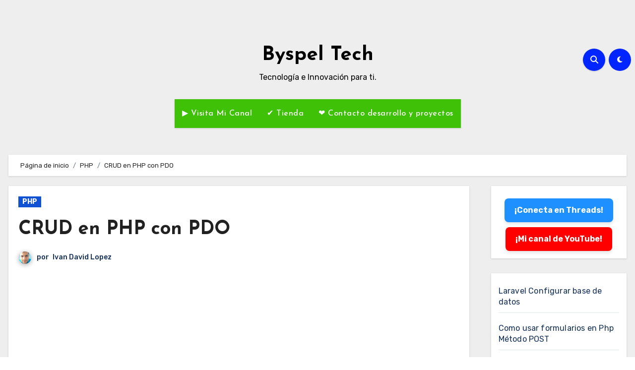

--- FILE ---
content_type: text/html; charset=UTF-8
request_url: https://byspel.com/crud-en-php-con-pdo/
body_size: 33592
content:
<!-- =========================
     Page Breadcrumb   
============================== -->
<!DOCTYPE html>
<html lang="es">
<head>
<meta charset="UTF-8">
<meta name="viewport" content="width=device-width, initial-scale=1">
<link rel="profile" href="http://gmpg.org/xfn/11">

<script async src="https://pagead2.googlesyndication.com/pagead/js/adsbygoogle.js?client=ca-pub-9534256425127976"
     crossorigin="anonymous"></script>
     
         <!-- Global site tag (gtag.js) - Google Analytics -->
<script async src="https://www.googletagmanager.com/gtag/js?id=UA-51983028-1"></script>
<script>
  window.dataLayer = window.dataLayer || [];
  function gtag(){dataLayer.push(arguments);}
  gtag('js', new Date());

  gtag('config', 'UA-51983028-1');
</script>

<!--<link rel="stylesheet" href="https://byspel.com/wp-content/themes/blogus/css/css.css">
<script src="https://byspel.com/wp-content/themes/blogus/js/js.js"></script>-->

<meta name='robots' content='index, follow, max-image-preview:large, max-snippet:-1, max-video-preview:-1' />

	<!-- This site is optimized with the Yoast SEO plugin v24.5 - https://yoast.com/wordpress/plugins/seo/ -->
	<title>CRUD EN PHP CON PDO</title>
	<meta name="description" content="Aprende a Utilizar PDO con PHP" />
	<link rel="canonical" href="https://byspel.com/crud-en-php-con-pdo/" />
	<meta property="og:locale" content="es_ES" />
	<meta property="og:type" content="article" />
	<meta property="og:title" content="CRUD EN PHP CON PDO" />
	<meta property="og:description" content="Aprende a Utilizar PDO con PHP" />
	<meta property="og:url" content="https://byspel.com/crud-en-php-con-pdo/" />
	<meta property="og:site_name" content="Byspel Tech" />
	<meta property="article:publisher" content="https://www.facebook.com/byspelco/" />
	<meta property="article:author" content="https://www.facebook.com/Inapubkpux" />
	<meta property="article:published_time" content="2015-03-30T04:57:47+00:00" />
	<meta property="article:modified_time" content="2015-03-30T14:21:17+00:00" />
	<meta property="og:image" content="http://byspel.com/wp-content/uploads/2015/03/PDO.jpg" />
	<meta name="author" content="Ivan David Lopez" />
	<meta name="twitter:card" content="summary_large_image" />
	<meta name="twitter:creator" content="@vandalop" />
	<meta name="twitter:site" content="@byspel" />
	<meta name="twitter:label1" content="Escrito por" />
	<meta name="twitter:data1" content="Ivan David Lopez" />
	<meta name="twitter:label2" content="Tiempo de lectura" />
	<meta name="twitter:data2" content="3 minutos" />
	<script type="application/ld+json" class="yoast-schema-graph">{"@context":"https://schema.org","@graph":[{"@type":"Article","@id":"https://byspel.com/crud-en-php-con-pdo/#article","isPartOf":{"@id":"https://byspel.com/crud-en-php-con-pdo/"},"author":{"name":"Ivan David Lopez","@id":"https://byspel.com/#/schema/person/340e1a5dbdbfb8f7b6a429770db74f49"},"headline":"CRUD en PHP con PDO","datePublished":"2015-03-30T04:57:47+00:00","dateModified":"2015-03-30T14:21:17+00:00","mainEntityOfPage":{"@id":"https://byspel.com/crud-en-php-con-pdo/"},"wordCount":647,"commentCount":0,"publisher":{"@id":"https://byspel.com/#organization"},"image":{"@id":"https://byspel.com/crud-en-php-con-pdo/#primaryimage"},"thumbnailUrl":"http://byspel.com/wp-content/uploads/2015/03/PDO.jpg","articleSection":["PHP"],"inLanguage":"es","potentialAction":[{"@type":"CommentAction","name":"Comment","target":["https://byspel.com/crud-en-php-con-pdo/#respond"]}]},{"@type":"WebPage","@id":"https://byspel.com/crud-en-php-con-pdo/","url":"https://byspel.com/crud-en-php-con-pdo/","name":"CRUD EN PHP CON PDO","isPartOf":{"@id":"https://byspel.com/#website"},"primaryImageOfPage":{"@id":"https://byspel.com/crud-en-php-con-pdo/#primaryimage"},"image":{"@id":"https://byspel.com/crud-en-php-con-pdo/#primaryimage"},"thumbnailUrl":"http://byspel.com/wp-content/uploads/2015/03/PDO.jpg","datePublished":"2015-03-30T04:57:47+00:00","dateModified":"2015-03-30T14:21:17+00:00","description":"Aprende a Utilizar PDO con PHP","breadcrumb":{"@id":"https://byspel.com/crud-en-php-con-pdo/#breadcrumb"},"inLanguage":"es","potentialAction":[{"@type":"ReadAction","target":["https://byspel.com/crud-en-php-con-pdo/"]}]},{"@type":"ImageObject","inLanguage":"es","@id":"https://byspel.com/crud-en-php-con-pdo/#primaryimage","url":"http://byspel.com/wp-content/uploads/2015/03/PDO.jpg","contentUrl":"http://byspel.com/wp-content/uploads/2015/03/PDO.jpg"},{"@type":"BreadcrumbList","@id":"https://byspel.com/crud-en-php-con-pdo/#breadcrumb","itemListElement":[{"@type":"ListItem","position":1,"name":"Portada","item":"https://byspel.com/"},{"@type":"ListItem","position":2,"name":"CRUD en PHP con PDO"}]},{"@type":"WebSite","@id":"https://byspel.com/#website","url":"https://byspel.com/","name":"Byspel Tech","description":"Tecnología e Innovación para ti.","publisher":{"@id":"https://byspel.com/#organization"},"potentialAction":[{"@type":"SearchAction","target":{"@type":"EntryPoint","urlTemplate":"https://byspel.com/?s={search_term_string}"},"query-input":{"@type":"PropertyValueSpecification","valueRequired":true,"valueName":"search_term_string"}}],"inLanguage":"es"},{"@type":"Organization","@id":"https://byspel.com/#organization","name":"Byspel","url":"https://byspel.com/","logo":{"@type":"ImageObject","inLanguage":"es","@id":"https://byspel.com/#/schema/logo/image/","url":"http://byspel.com/wp-content/uploads/2015/10/Logo-Plus.png","contentUrl":"http://byspel.com/wp-content/uploads/2015/10/Logo-Plus.png","width":569,"height":570,"caption":"Byspel"},"image":{"@id":"https://byspel.com/#/schema/logo/image/"},"sameAs":["https://www.facebook.com/byspelco/","https://x.com/byspel","https://es.pinterest.com/byspel/","https://www.youtube.com/channel/UCavn1_GZdXbc6iyKIUpCT-A"]},{"@type":"Person","@id":"https://byspel.com/#/schema/person/340e1a5dbdbfb8f7b6a429770db74f49","name":"Ivan David Lopez","image":{"@type":"ImageObject","inLanguage":"es","@id":"https://byspel.com/#/schema/person/image/","url":"https://secure.gravatar.com/avatar/0efe9164449fccb4680a6a17ca4a59c1?s=96&r=g","contentUrl":"https://secure.gravatar.com/avatar/0efe9164449fccb4680a6a17ca4a59c1?s=96&r=g","caption":"Ivan David Lopez"},"description":"Soñador, amante de las nuevas tecnologías, Artista y escritor de código JAVA, PHP y JavaScript.","sameAs":["http://byspel.com","https://www.facebook.com/Inapubkpux","https://x.com/vandalop"],"url":"https://byspel.com/author/ivanlopez/"}]}</script>
	<!-- / Yoast SEO plugin. -->


<link rel='dns-prefetch' href='//fonts.googleapis.com' />
<link rel="alternate" type="application/rss+xml" title="Byspel Tech &raquo; Feed" href="https://byspel.com/feed/" />
<link rel="alternate" type="application/rss+xml" title="Byspel Tech &raquo; Feed de los comentarios" href="https://byspel.com/comments/feed/" />
<link rel="alternate" type="application/rss+xml" title="Byspel Tech &raquo; Comentario CRUD en PHP con PDO del feed" href="https://byspel.com/crud-en-php-con-pdo/feed/" />
<script type="text/javascript">
/* <![CDATA[ */
window._wpemojiSettings = {"baseUrl":"https:\/\/s.w.org\/images\/core\/emoji\/15.0.3\/72x72\/","ext":".png","svgUrl":"https:\/\/s.w.org\/images\/core\/emoji\/15.0.3\/svg\/","svgExt":".svg","source":{"concatemoji":"https:\/\/byspel.com\/wp-includes\/js\/wp-emoji-release.min.js?ver=6.5.3"}};
/*! This file is auto-generated */
!function(i,n){var o,s,e;function c(e){try{var t={supportTests:e,timestamp:(new Date).valueOf()};sessionStorage.setItem(o,JSON.stringify(t))}catch(e){}}function p(e,t,n){e.clearRect(0,0,e.canvas.width,e.canvas.height),e.fillText(t,0,0);var t=new Uint32Array(e.getImageData(0,0,e.canvas.width,e.canvas.height).data),r=(e.clearRect(0,0,e.canvas.width,e.canvas.height),e.fillText(n,0,0),new Uint32Array(e.getImageData(0,0,e.canvas.width,e.canvas.height).data));return t.every(function(e,t){return e===r[t]})}function u(e,t,n){switch(t){case"flag":return n(e,"\ud83c\udff3\ufe0f\u200d\u26a7\ufe0f","\ud83c\udff3\ufe0f\u200b\u26a7\ufe0f")?!1:!n(e,"\ud83c\uddfa\ud83c\uddf3","\ud83c\uddfa\u200b\ud83c\uddf3")&&!n(e,"\ud83c\udff4\udb40\udc67\udb40\udc62\udb40\udc65\udb40\udc6e\udb40\udc67\udb40\udc7f","\ud83c\udff4\u200b\udb40\udc67\u200b\udb40\udc62\u200b\udb40\udc65\u200b\udb40\udc6e\u200b\udb40\udc67\u200b\udb40\udc7f");case"emoji":return!n(e,"\ud83d\udc26\u200d\u2b1b","\ud83d\udc26\u200b\u2b1b")}return!1}function f(e,t,n){var r="undefined"!=typeof WorkerGlobalScope&&self instanceof WorkerGlobalScope?new OffscreenCanvas(300,150):i.createElement("canvas"),a=r.getContext("2d",{willReadFrequently:!0}),o=(a.textBaseline="top",a.font="600 32px Arial",{});return e.forEach(function(e){o[e]=t(a,e,n)}),o}function t(e){var t=i.createElement("script");t.src=e,t.defer=!0,i.head.appendChild(t)}"undefined"!=typeof Promise&&(o="wpEmojiSettingsSupports",s=["flag","emoji"],n.supports={everything:!0,everythingExceptFlag:!0},e=new Promise(function(e){i.addEventListener("DOMContentLoaded",e,{once:!0})}),new Promise(function(t){var n=function(){try{var e=JSON.parse(sessionStorage.getItem(o));if("object"==typeof e&&"number"==typeof e.timestamp&&(new Date).valueOf()<e.timestamp+604800&&"object"==typeof e.supportTests)return e.supportTests}catch(e){}return null}();if(!n){if("undefined"!=typeof Worker&&"undefined"!=typeof OffscreenCanvas&&"undefined"!=typeof URL&&URL.createObjectURL&&"undefined"!=typeof Blob)try{var e="postMessage("+f.toString()+"("+[JSON.stringify(s),u.toString(),p.toString()].join(",")+"));",r=new Blob([e],{type:"text/javascript"}),a=new Worker(URL.createObjectURL(r),{name:"wpTestEmojiSupports"});return void(a.onmessage=function(e){c(n=e.data),a.terminate(),t(n)})}catch(e){}c(n=f(s,u,p))}t(n)}).then(function(e){for(var t in e)n.supports[t]=e[t],n.supports.everything=n.supports.everything&&n.supports[t],"flag"!==t&&(n.supports.everythingExceptFlag=n.supports.everythingExceptFlag&&n.supports[t]);n.supports.everythingExceptFlag=n.supports.everythingExceptFlag&&!n.supports.flag,n.DOMReady=!1,n.readyCallback=function(){n.DOMReady=!0}}).then(function(){return e}).then(function(){var e;n.supports.everything||(n.readyCallback(),(e=n.source||{}).concatemoji?t(e.concatemoji):e.wpemoji&&e.twemoji&&(t(e.twemoji),t(e.wpemoji)))}))}((window,document),window._wpemojiSettings);
/* ]]> */
</script>

<link rel='stylesheet' id='easymega-css' href='https://byspel.com/wp-content/plugins/easymega/assets/css/style.css?ver=1745886581' type='text/css' media='all' />
<style id='easymega-inline-css' type='text/css'>
.easymega-wp-desktop #easymega-wp-page .easymega-wp .mega-item .mega-content li.mega-content-li { margin-top: 0px; }
</style>
<style id='wp-emoji-styles-inline-css' type='text/css'>

	img.wp-smiley, img.emoji {
		display: inline !important;
		border: none !important;
		box-shadow: none !important;
		height: 1em !important;
		width: 1em !important;
		margin: 0 0.07em !important;
		vertical-align: -0.1em !important;
		background: none !important;
		padding: 0 !important;
	}
</style>
<link rel='stylesheet' id='wp-block-library-css' href='https://byspel.com/wp-includes/css/dist/block-library/style.min.css?ver=6.5.3' type='text/css' media='all' />
<style id='classic-theme-styles-inline-css' type='text/css'>
/*! This file is auto-generated */
.wp-block-button__link{color:#fff;background-color:#32373c;border-radius:9999px;box-shadow:none;text-decoration:none;padding:calc(.667em + 2px) calc(1.333em + 2px);font-size:1.125em}.wp-block-file__button{background:#32373c;color:#fff;text-decoration:none}
</style>
<style id='global-styles-inline-css' type='text/css'>
body{--wp--preset--color--black: #000000;--wp--preset--color--cyan-bluish-gray: #abb8c3;--wp--preset--color--white: #ffffff;--wp--preset--color--pale-pink: #f78da7;--wp--preset--color--vivid-red: #cf2e2e;--wp--preset--color--luminous-vivid-orange: #ff6900;--wp--preset--color--luminous-vivid-amber: #fcb900;--wp--preset--color--light-green-cyan: #7bdcb5;--wp--preset--color--vivid-green-cyan: #00d084;--wp--preset--color--pale-cyan-blue: #8ed1fc;--wp--preset--color--vivid-cyan-blue: #0693e3;--wp--preset--color--vivid-purple: #9b51e0;--wp--preset--gradient--vivid-cyan-blue-to-vivid-purple: linear-gradient(135deg,rgba(6,147,227,1) 0%,rgb(155,81,224) 100%);--wp--preset--gradient--light-green-cyan-to-vivid-green-cyan: linear-gradient(135deg,rgb(122,220,180) 0%,rgb(0,208,130) 100%);--wp--preset--gradient--luminous-vivid-amber-to-luminous-vivid-orange: linear-gradient(135deg,rgba(252,185,0,1) 0%,rgba(255,105,0,1) 100%);--wp--preset--gradient--luminous-vivid-orange-to-vivid-red: linear-gradient(135deg,rgba(255,105,0,1) 0%,rgb(207,46,46) 100%);--wp--preset--gradient--very-light-gray-to-cyan-bluish-gray: linear-gradient(135deg,rgb(238,238,238) 0%,rgb(169,184,195) 100%);--wp--preset--gradient--cool-to-warm-spectrum: linear-gradient(135deg,rgb(74,234,220) 0%,rgb(151,120,209) 20%,rgb(207,42,186) 40%,rgb(238,44,130) 60%,rgb(251,105,98) 80%,rgb(254,248,76) 100%);--wp--preset--gradient--blush-light-purple: linear-gradient(135deg,rgb(255,206,236) 0%,rgb(152,150,240) 100%);--wp--preset--gradient--blush-bordeaux: linear-gradient(135deg,rgb(254,205,165) 0%,rgb(254,45,45) 50%,rgb(107,0,62) 100%);--wp--preset--gradient--luminous-dusk: linear-gradient(135deg,rgb(255,203,112) 0%,rgb(199,81,192) 50%,rgb(65,88,208) 100%);--wp--preset--gradient--pale-ocean: linear-gradient(135deg,rgb(255,245,203) 0%,rgb(182,227,212) 50%,rgb(51,167,181) 100%);--wp--preset--gradient--electric-grass: linear-gradient(135deg,rgb(202,248,128) 0%,rgb(113,206,126) 100%);--wp--preset--gradient--midnight: linear-gradient(135deg,rgb(2,3,129) 0%,rgb(40,116,252) 100%);--wp--preset--font-size--small: 13px;--wp--preset--font-size--medium: 20px;--wp--preset--font-size--large: 36px;--wp--preset--font-size--x-large: 42px;--wp--preset--spacing--20: 0.44rem;--wp--preset--spacing--30: 0.67rem;--wp--preset--spacing--40: 1rem;--wp--preset--spacing--50: 1.5rem;--wp--preset--spacing--60: 2.25rem;--wp--preset--spacing--70: 3.38rem;--wp--preset--spacing--80: 5.06rem;--wp--preset--shadow--natural: 6px 6px 9px rgba(0, 0, 0, 0.2);--wp--preset--shadow--deep: 12px 12px 50px rgba(0, 0, 0, 0.4);--wp--preset--shadow--sharp: 6px 6px 0px rgba(0, 0, 0, 0.2);--wp--preset--shadow--outlined: 6px 6px 0px -3px rgba(255, 255, 255, 1), 6px 6px rgba(0, 0, 0, 1);--wp--preset--shadow--crisp: 6px 6px 0px rgba(0, 0, 0, 1);}:where(.is-layout-flex){gap: 0.5em;}:where(.is-layout-grid){gap: 0.5em;}body .is-layout-flex{display: flex;}body .is-layout-flex{flex-wrap: wrap;align-items: center;}body .is-layout-flex > *{margin: 0;}body .is-layout-grid{display: grid;}body .is-layout-grid > *{margin: 0;}:where(.wp-block-columns.is-layout-flex){gap: 2em;}:where(.wp-block-columns.is-layout-grid){gap: 2em;}:where(.wp-block-post-template.is-layout-flex){gap: 1.25em;}:where(.wp-block-post-template.is-layout-grid){gap: 1.25em;}.has-black-color{color: var(--wp--preset--color--black) !important;}.has-cyan-bluish-gray-color{color: var(--wp--preset--color--cyan-bluish-gray) !important;}.has-white-color{color: var(--wp--preset--color--white) !important;}.has-pale-pink-color{color: var(--wp--preset--color--pale-pink) !important;}.has-vivid-red-color{color: var(--wp--preset--color--vivid-red) !important;}.has-luminous-vivid-orange-color{color: var(--wp--preset--color--luminous-vivid-orange) !important;}.has-luminous-vivid-amber-color{color: var(--wp--preset--color--luminous-vivid-amber) !important;}.has-light-green-cyan-color{color: var(--wp--preset--color--light-green-cyan) !important;}.has-vivid-green-cyan-color{color: var(--wp--preset--color--vivid-green-cyan) !important;}.has-pale-cyan-blue-color{color: var(--wp--preset--color--pale-cyan-blue) !important;}.has-vivid-cyan-blue-color{color: var(--wp--preset--color--vivid-cyan-blue) !important;}.has-vivid-purple-color{color: var(--wp--preset--color--vivid-purple) !important;}.has-black-background-color{background-color: var(--wp--preset--color--black) !important;}.has-cyan-bluish-gray-background-color{background-color: var(--wp--preset--color--cyan-bluish-gray) !important;}.has-white-background-color{background-color: var(--wp--preset--color--white) !important;}.has-pale-pink-background-color{background-color: var(--wp--preset--color--pale-pink) !important;}.has-vivid-red-background-color{background-color: var(--wp--preset--color--vivid-red) !important;}.has-luminous-vivid-orange-background-color{background-color: var(--wp--preset--color--luminous-vivid-orange) !important;}.has-luminous-vivid-amber-background-color{background-color: var(--wp--preset--color--luminous-vivid-amber) !important;}.has-light-green-cyan-background-color{background-color: var(--wp--preset--color--light-green-cyan) !important;}.has-vivid-green-cyan-background-color{background-color: var(--wp--preset--color--vivid-green-cyan) !important;}.has-pale-cyan-blue-background-color{background-color: var(--wp--preset--color--pale-cyan-blue) !important;}.has-vivid-cyan-blue-background-color{background-color: var(--wp--preset--color--vivid-cyan-blue) !important;}.has-vivid-purple-background-color{background-color: var(--wp--preset--color--vivid-purple) !important;}.has-black-border-color{border-color: var(--wp--preset--color--black) !important;}.has-cyan-bluish-gray-border-color{border-color: var(--wp--preset--color--cyan-bluish-gray) !important;}.has-white-border-color{border-color: var(--wp--preset--color--white) !important;}.has-pale-pink-border-color{border-color: var(--wp--preset--color--pale-pink) !important;}.has-vivid-red-border-color{border-color: var(--wp--preset--color--vivid-red) !important;}.has-luminous-vivid-orange-border-color{border-color: var(--wp--preset--color--luminous-vivid-orange) !important;}.has-luminous-vivid-amber-border-color{border-color: var(--wp--preset--color--luminous-vivid-amber) !important;}.has-light-green-cyan-border-color{border-color: var(--wp--preset--color--light-green-cyan) !important;}.has-vivid-green-cyan-border-color{border-color: var(--wp--preset--color--vivid-green-cyan) !important;}.has-pale-cyan-blue-border-color{border-color: var(--wp--preset--color--pale-cyan-blue) !important;}.has-vivid-cyan-blue-border-color{border-color: var(--wp--preset--color--vivid-cyan-blue) !important;}.has-vivid-purple-border-color{border-color: var(--wp--preset--color--vivid-purple) !important;}.has-vivid-cyan-blue-to-vivid-purple-gradient-background{background: var(--wp--preset--gradient--vivid-cyan-blue-to-vivid-purple) !important;}.has-light-green-cyan-to-vivid-green-cyan-gradient-background{background: var(--wp--preset--gradient--light-green-cyan-to-vivid-green-cyan) !important;}.has-luminous-vivid-amber-to-luminous-vivid-orange-gradient-background{background: var(--wp--preset--gradient--luminous-vivid-amber-to-luminous-vivid-orange) !important;}.has-luminous-vivid-orange-to-vivid-red-gradient-background{background: var(--wp--preset--gradient--luminous-vivid-orange-to-vivid-red) !important;}.has-very-light-gray-to-cyan-bluish-gray-gradient-background{background: var(--wp--preset--gradient--very-light-gray-to-cyan-bluish-gray) !important;}.has-cool-to-warm-spectrum-gradient-background{background: var(--wp--preset--gradient--cool-to-warm-spectrum) !important;}.has-blush-light-purple-gradient-background{background: var(--wp--preset--gradient--blush-light-purple) !important;}.has-blush-bordeaux-gradient-background{background: var(--wp--preset--gradient--blush-bordeaux) !important;}.has-luminous-dusk-gradient-background{background: var(--wp--preset--gradient--luminous-dusk) !important;}.has-pale-ocean-gradient-background{background: var(--wp--preset--gradient--pale-ocean) !important;}.has-electric-grass-gradient-background{background: var(--wp--preset--gradient--electric-grass) !important;}.has-midnight-gradient-background{background: var(--wp--preset--gradient--midnight) !important;}.has-small-font-size{font-size: var(--wp--preset--font-size--small) !important;}.has-medium-font-size{font-size: var(--wp--preset--font-size--medium) !important;}.has-large-font-size{font-size: var(--wp--preset--font-size--large) !important;}.has-x-large-font-size{font-size: var(--wp--preset--font-size--x-large) !important;}
.wp-block-navigation a:where(:not(.wp-element-button)){color: inherit;}
:where(.wp-block-post-template.is-layout-flex){gap: 1.25em;}:where(.wp-block-post-template.is-layout-grid){gap: 1.25em;}
:where(.wp-block-columns.is-layout-flex){gap: 2em;}:where(.wp-block-columns.is-layout-grid){gap: 2em;}
.wp-block-pullquote{font-size: 1.5em;line-height: 1.6;}
</style>
<link rel='stylesheet' id='cntctfrm_form_style-css' href='https://byspel.com/wp-content/plugins/contact-form-plugin/css/form_style.css?ver=4.3.6' type='text/css' media='all' />
<link rel='stylesheet' id='cookie-law-info-css' href='https://byspel.com/wp-content/plugins/cookie-law-info/legacy/public/css/cookie-law-info-public.css?ver=3.3.9.1' type='text/css' media='all' />
<link rel='stylesheet' id='cookie-law-info-gdpr-css' href='https://byspel.com/wp-content/plugins/cookie-law-info/legacy/public/css/cookie-law-info-gdpr.css?ver=3.3.9.1' type='text/css' media='all' />
<link rel='stylesheet' id='blogus-fonts-css' href='//fonts.googleapis.com/css?family=Rubik%3A400%2C500%2C700%7CJosefin+Sans%3A400%2C500%2C700%26display%3Dswap&#038;subset=latin%2Clatin-ext' type='text/css' media='all' />
<link rel='stylesheet' id='blogus-google-fonts-css' href='//fonts.googleapis.com/css?family=ABeeZee%7CAbel%7CAbril+Fatface%7CAclonica%7CAcme%7CActor%7CAdamina%7CAdvent+Pro%7CAguafina+Script%7CAkronim%7CAladin%7CAldrich%7CAlef%7CAlegreya%7CAlegreya+SC%7CAlegreya+Sans%7CAlegreya+Sans+SC%7CAlex+Brush%7CAlfa+Slab+One%7CAlice%7CAlike%7CAlike+Angular%7CAllan%7CAllerta%7CAllerta+Stencil%7CAllura%7CAlmendra%7CAlmendra+Display%7CAlmendra+SC%7CAmarante%7CAmaranth%7CAmatic+SC%7CAmatica+SC%7CAmethysta%7CAmiko%7CAmiri%7CAmita%7CAnaheim%7CAndada%7CAndika%7CAngkor%7CAnnie+Use+Your+Telescope%7CAnonymous+Pro%7CAntic%7CAntic+Didone%7CAntic+Slab%7CAnton%7CArapey%7CArbutus%7CArbutus+Slab%7CArchitects+Daughter%7CArchivo+Black%7CArchivo+Narrow%7CAref+Ruqaa%7CArima+Madurai%7CArimo%7CArizonia%7CArmata%7CArtifika%7CArvo%7CArya%7CAsap%7CAsar%7CAsset%7CAssistant%7CAstloch%7CAsul%7CAthiti%7CAtma%7CAtomic+Age%7CAubrey%7CAudiowide%7CAutour+One%7CAverage%7CAverage+Sans%7CAveria+Gruesa+Libre%7CAveria+Libre%7CAveria+Sans+Libre%7CAveria+Serif+Libre%7CBad+Script%7CBaloo%7CBaloo+Bhai%7CBaloo+Da%7CBaloo+Thambi%7CBalthazar%7CBangers%7CBasic%7CBattambang%7CBaumans%7CBayon%7CBelgrano%7CBelleza%7CBenchNine%7CBentham%7CBerkshire+Swash%7CBevan%7CBigelow+Rules%7CBigshot+One%7CBilbo%7CBilbo+Swash+Caps%7CBioRhyme%7CBioRhyme+Expanded%7CBiryani%7CBitter%7CBlack+Ops+One%7CBokor%7CBonbon%7CBoogaloo%7CBowlby+One%7CBowlby+One+SC%7CBrawler%7CBree+Serif%7CBubblegum+Sans%7CBubbler+One%7CBuda%7CBuenard%7CBungee%7CBungee+Hairline%7CBungee+Inline%7CBungee+Outline%7CBungee+Shade%7CButcherman%7CButterfly+Kids%7CCabin%7CCabin+Condensed%7CCabin+Sketch%7CCaesar+Dressing%7CCagliostro%7CCairo%7CCalligraffitti%7CCambay%7CCambo%7CCandal%7CCantarell%7CCantata+One%7CCantora+One%7CCapriola%7CCardo%7CCarme%7CCarrois+Gothic%7CCarrois+Gothic+SC%7CCarter+One%7CCatamaran%7CCaudex%7CCaveat%7CCaveat+Brush%7CCedarville+Cursive%7CCeviche+One%7CChanga%7CChanga+One%7CChango%7CChathura%7CChau+Philomene+One%7CChela+One%7CChelsea+Market%7CChenla%7CCherry+Cream+Soda%7CCherry+Swash%7CChewy%7CChicle%7CChivo%7CChonburi%7CCinzel%7CCinzel+Decorative%7CClicker+Script%7CCoda%7CCoda+Caption%7CCodystar%7CCoiny%7CCombo%7CComfortaa%7CComing+Soon%7CConcert+One%7CCondiment%7CContent%7CContrail+One%7CConvergence%7CCookie%7CCopse%7CCorben%7CCormorant%7CCormorant+Garamond%7CCormorant+Infant%7CCormorant+SC%7CCormorant+Unicase%7CCormorant+Upright%7CCourgette%7CCousine%7CCoustard%7CCovered+By+Your+Grace%7CCrafty+Girls%7CCreepster%7CCrete+Round%7CCrimson+Text%7CCroissant+One%7CCrushed%7CCuprum%7CCutive%7CCutive+Mono%7CDamion%7CDancing+Script%7CDangrek%7CDavid+Libre%7CDawning+of+a+New+Day%7CDays+One%7CDekko%7CDelius%7CDelius+Swash+Caps%7CDelius+Unicase%7CDella+Respira%7CDenk+One%7CDevonshire%7CDhurjati%7CDidact+Gothic%7CDiplomata%7CDiplomata+SC%7CDomine%7CDonegal+One%7CDoppio+One%7CDorsa%7CDosis%7CDr+Sugiyama%7CDroid+Sans%7CDroid+Sans+Mono%7CDroid+Serif%7CDuru+Sans%7CDynalight%7CEB+Garamond%7CEagle+Lake%7CEater%7CEconomica%7CEczar%7CEk+Mukta%7CEl+Messiri%7CElectrolize%7CElsie%7CElsie+Swash+Caps%7CEmblema+One%7CEmilys+Candy%7CEngagement%7CEnglebert%7CEnriqueta%7CErica+One%7CEsteban%7CEuphoria+Script%7CEwert%7CExo%7CExo+2%7CExpletus+Sans%7CFanwood+Text%7CFarsan%7CFascinate%7CFascinate+Inline%7CFaster+One%7CFasthand%7CFauna+One%7CFederant%7CFedero%7CFelipa%7CFenix%7CFinger+Paint%7CFira+Mono%7CFira+Sans%7CFjalla+One%7CFjord+One%7CFlamenco%7CFlavors%7CFondamento%7CFontdiner+Swanky%7CForum%7CFrancois+One%7CFrank+Ruhl+Libre%7CFreckle+Face%7CFredericka+the+Great%7CFredoka+One%7CFreehand%7CFresca%7CFrijole%7CFruktur%7CFugaz+One%7CGFS+Didot%7CGFS+Neohellenic%7CGabriela%7CGafata%7CGalada%7CGaldeano%7CGalindo%7CGentium+Basic%7CGentium+Book+Basic%7CGeo%7CGeostar%7CGeostar+Fill%7CGermania+One%7CGidugu%7CGilda+Display%7CGive+You+Glory%7CGlass+Antiqua%7CGlegoo%7CGloria+Hallelujah%7CGoblin+One%7CGochi+Hand%7CGorditas%7CGoudy+Bookletter+1911%7CGraduate%7CGrand+Hotel%7CGravitas+One%7CGreat+Vibes%7CGriffy%7CGruppo%7CGudea%7CGurajada%7CHabibi%7CHalant%7CHammersmith+One%7CHanalei%7CHanalei+Fill%7CHandlee%7CHanuman%7CHappy+Monkey%7CHarmattan%7CHeadland+One%7CHeebo%7CHenny+Penny%7CHerr+Von+Muellerhoff%7CHind%7CHind+Guntur%7CHind+Madurai%7CHind+Siliguri%7CHind+Vadodara%7CHoltwood+One+SC%7CHomemade+Apple%7CHomenaje%7CIM+Fell+DW+Pica%7CIM+Fell+DW+Pica+SC%7CIM+Fell+Double+Pica%7CIM+Fell+Double+Pica+SC%7CIM+Fell+English%7CIM+Fell+English+SC%7CIM+Fell+French+Canon%7CIM+Fell+French+Canon+SC%7CIM+Fell+Great+Primer%7CIM+Fell+Great+Primer+SC%7CIceberg%7CIceland%7CImprima%7CInconsolata%7CInder%7CIndie+Flower%7CInika%7CInknut+Antiqua%7CIrish+Grover%7CIstok+Web%7CItaliana%7CItalianno%7CItim%7CJacques+Francois%7CJacques+Francois+Shadow%7CJaldi%7CJim+Nightshade%7CJockey+One%7CJolly+Lodger%7CJomhuria%7CJosefin+Sans%7CJosefin+Slab%7CJoti+One%7CJudson%7CJulee%7CJulius+Sans+One%7CJunge%7CJura%7CJust+Another+Hand%7CJust+Me+Again+Down+Here%7CKadwa%7CKalam%7CKameron%7CKanit%7CKantumruy%7CKarla%7CKarma%7CKatibeh%7CKaushan+Script%7CKavivanar%7CKavoon%7CKdam+Thmor%7CKeania+One%7CKelly+Slab%7CKenia%7CKhand%7CKhmer%7CKhula%7CKite+One%7CKnewave%7CKotta+One%7CKoulen%7CKranky%7CKreon%7CKristi%7CKrona+One%7CKumar+One%7CKumar+One+Outline%7CKurale%7CLa+Belle+Aurore%7CLaila%7CLakki+Reddy%7CLalezar%7CLancelot%7CLateef%7CLato%7CLeague+Script%7CLeckerli+One%7CLedger%7CLekton%7CLemon%7CLemonada%7CLibre+Baskerville%7CLibre+Franklin%7CLife+Savers%7CLilita+One%7CLily+Script+One%7CLimelight%7CLinden+Hill%7CLobster%7CLobster+Two%7CLondrina+Outline%7CLondrina+Shadow%7CLondrina+Sketch%7CLondrina+Solid%7CLora%7CLove+Ya+Like+A+Sister%7CLoved+by+the+King%7CLovers+Quarrel%7CLuckiest+Guy%7CLusitana%7CLustria%7CMacondo%7CMacondo+Swash+Caps%7CMada%7CMagra%7CMaiden+Orange%7CMaitree%7CMako%7CMallanna%7CMandali%7CMarcellus%7CMarcellus+SC%7CMarck+Script%7CMargarine%7CMarko+One%7CMarmelad%7CMartel%7CMartel+Sans%7CMarvel%7CMate%7CMate+SC%7CMaven+Pro%7CMcLaren%7CMeddon%7CMedievalSharp%7CMedula+One%7CMeera+Inimai%7CMegrim%7CMeie+Script%7CMerienda%7CMerienda+One%7CMerriweather%7CMerriweather+Sans%7CMetal%7CMetal+Mania%7CMetamorphous%7CMetrophobic%7CMichroma%7CMilonga%7CMiltonian%7CMiltonian+Tattoo%7CMiniver%7CMiriam+Libre%7CMirza%7CMiss+Fajardose%7CMitr%7CModak%7CModern+Antiqua%7CMogra%7CMolengo%7CMolle%7CMonda%7CMonofett%7CMonoton%7CMonsieur+La+Doulaise%7CMontaga%7CMontez%7CMontserrat%7CMontserrat+Alternates%7CMontserrat+Subrayada%7CMoul%7CMoulpali%7CMountains+of+Christmas%7CMouse+Memoirs%7CMr+Bedfort%7CMr+Dafoe%7CMr+De+Haviland%7CMrs+Saint+Delafield%7CMrs+Sheppards%7CMukta+Vaani%7CMuli%7CMystery+Quest%7CNTR%7CNeucha%7CNeuton%7CNew+Rocker%7CNews+Cycle%7CNiconne%7CNixie+One%7CNobile%7CNokora%7CNorican%7CNosifer%7CNothing+You+Could+Do%7CNoticia+Text%7CNoto+Sans%7CNoto+Serif%7CNova+Cut%7CNova+Flat%7CNova+Mono%7CNova+Oval%7CNova+Round%7CNova+Script%7CNova+Slim%7CNova+Square%7CNumans%7CNunito%7COdor+Mean+Chey%7COffside%7COld+Standard+TT%7COldenburg%7COleo+Script%7COleo+Script+Swash+Caps%7COpen+Sans%7COpen+Sans+Condensed%7COranienbaum%7COrbitron%7COregano%7COrienta%7COriginal+Surfer%7COswald%7COver+the+Rainbow%7COverlock%7COverlock+SC%7COvo%7COxygen%7COxygen+Mono%7CPT+Mono%7CPT+Sans%7CPT+Sans+Caption%7CPT+Sans+Narrow%7CPT+Serif%7CPT+Serif+Caption%7CPacifico%7CPalanquin%7CPalanquin+Dark%7CPaprika%7CParisienne%7CPassero+One%7CPassion+One%7CPathway+Gothic+One%7CPatrick+Hand%7CPatrick+Hand+SC%7CPattaya%7CPatua+One%7CPavanam%7CPaytone+One%7CPeddana%7CPeralta%7CPermanent+Marker%7CPetit+Formal+Script%7CPetrona%7CPhilosopher%7CPiedra%7CPinyon+Script%7CPirata+One%7CPlaster%7CPlay%7CPlayball%7CPlayfair+Display%7CPlayfair+Display+SC%7CPodkova%7CPoiret+One%7CPoller+One%7CPoly%7CPompiere%7CPontano+Sans%7CPoppins%7CPort+Lligat+Sans%7CPort+Lligat+Slab%7CPragati+Narrow%7CPrata%7CPreahvihear%7CPress+Start+2P%7CPridi%7CPrincess+Sofia%7CProciono%7CPrompt%7CProsto+One%7CProza+Libre%7CPuritan%7CPurple+Purse%7CQuando%7CQuantico%7CQuattrocento%7CQuattrocento+Sans%7CQuestrial%7CQuicksand%7CQuintessential%7CQwigley%7CRacing+Sans+One%7CRadley%7CRajdhani%7CRakkas%7CRaleway%7CRaleway+Dots%7CRamabhadra%7CRamaraja%7CRambla%7CRammetto+One%7CRanchers%7CRancho%7CRanga%7CRasa%7CRationale%7CRavi+Prakash%7CRedressed%7CReem+Kufi%7CReenie+Beanie%7CRevalia%7CRhodium+Libre%7CRibeye%7CRibeye+Marrow%7CRighteous%7CRisque%7CRoboto%7CRoboto+Condensed%7CRoboto+Mono%7CRoboto+Slab%7CRochester%7CRock+Salt%7CRokkitt%7CRomanesco%7CRopa+Sans%7CRosario%7CRosarivo%7CRouge+Script%7CRozha+One%7CRubik%7CRubik+Mono+One%7CRubik+One%7CRuda%7CRufina%7CRuge+Boogie%7CRuluko%7CRum+Raisin%7CRuslan+Display%7CRusso+One%7CRuthie%7CRye%7CSacramento%7CSahitya%7CSail%7CSalsa%7CSanchez%7CSancreek%7CSansita+One%7CSarala%7CSarina%7CSarpanch%7CSatisfy%7CScada%7CScheherazade%7CSchoolbell%7CScope+One%7CSeaweed+Script%7CSecular+One%7CSevillana%7CSeymour+One%7CShadows+Into+Light%7CShadows+Into+Light+Two%7CShanti%7CShare%7CShare+Tech%7CShare+Tech+Mono%7CShojumaru%7CShort+Stack%7CShrikhand%7CSiemreap%7CSigmar+One%7CSignika%7CSignika+Negative%7CSimonetta%7CSintony%7CSirin+Stencil%7CSix+Caps%7CSkranji%7CSlabo+13px%7CSlabo+27px%7CSlackey%7CSmokum%7CSmythe%7CSniglet%7CSnippet%7CSnowburst+One%7CSofadi+One%7CSofia%7CSonsie+One%7CSorts+Mill+Goudy%7CSource+Code+Pro%7CSource+Sans+Pro%7CSource+Serif+Pro%7CSpace+Mono%7CSpecial+Elite%7CSpicy+Rice%7CSpinnaker%7CSpirax%7CSquada+One%7CSree+Krushnadevaraya%7CSriracha%7CStalemate%7CStalinist+One%7CStardos+Stencil%7CStint+Ultra+Condensed%7CStint+Ultra+Expanded%7CStoke%7CStrait%7CSue+Ellen+Francisco%7CSuez+One%7CSumana%7CSunshiney%7CSupermercado+One%7CSura%7CSuranna%7CSuravaram%7CSuwannaphum%7CSwanky+and+Moo+Moo%7CSyncopate%7CTangerine%7CTaprom%7CTauri%7CTaviraj%7CTeko%7CTelex%7CTenali+Ramakrishna%7CTenor+Sans%7CText+Me+One%7CThe+Girl+Next+Door%7CTienne%7CTillana%7CTimmana%7CTinos%7CTitan+One%7CTitillium+Web%7CTrade+Winds%7CTrirong%7CTrocchi%7CTrochut%7CTrykker%7CTulpen+One%7CUbuntu%7CUbuntu+Condensed%7CUbuntu+Mono%7CUltra%7CUncial+Antiqua%7CUnderdog%7CUnica+One%7CUnifrakturCook%7CUnifrakturMaguntia%7CUnkempt%7CUnlock%7CUnna%7CVT323%7CVampiro+One%7CVarela%7CVarela+Round%7CVast+Shadow%7CVesper+Libre%7CVibur%7CVidaloka%7CViga%7CVoces%7CVolkhov%7CVollkorn%7CVoltaire%7CWaiting+for+the+Sunrise%7CWallpoet%7CWalter+Turncoat%7CWarnes%7CWellfleet%7CWendy+One%7CWire+One%7CWork+Sans%7CYanone+Kaffeesatz%7CYantramanav%7CYatra+One%7CYellowtail%7CYeseva+One%7CYesteryear%7CYrsa%7CZeyada&#038;subset=latin%2Clatin-ext' type='text/css' media='all' />
<link rel='stylesheet' id='bootstrap-css' href='https://byspel.com/wp-content/themes/blogus/css/bootstrap.css?ver=6.5.3' type='text/css' media='all' />
<link rel='stylesheet' id='blogus-style-css' href='https://byspel.com/wp-content/themes/blogus/style.css?ver=6.5.3' type='text/css' media='all' />
<link rel='stylesheet' id='blogus-default-css' href='https://byspel.com/wp-content/themes/blogus/css/colors/default.css?ver=6.5.3' type='text/css' media='all' />
<link rel='stylesheet' id='all-css-css' href='https://byspel.com/wp-content/themes/blogus/css/all.css?ver=6.5.3' type='text/css' media='all' />
<link rel='stylesheet' id='dark-css' href='https://byspel.com/wp-content/themes/blogus/css/colors/dark.css?ver=6.5.3' type='text/css' media='all' />
<link rel='stylesheet' id='swiper-bundle-css-css' href='https://byspel.com/wp-content/themes/blogus/css/swiper-bundle.css?ver=6.5.3' type='text/css' media='all' />
<link rel='stylesheet' id='smartmenus-css' href='https://byspel.com/wp-content/themes/blogus/css/jquery.smartmenus.bootstrap.css?ver=6.5.3' type='text/css' media='all' />
<link rel='stylesheet' id='animate-css' href='https://byspel.com/wp-content/themes/blogus/css/animate.css?ver=6.5.3' type='text/css' media='all' />
<link rel='stylesheet' id='blogus-custom-css-css' href='https://byspel.com/wp-content/themes/blogus/inc/ansar/customize/css/customizer.css?ver=1.0' type='text/css' media='all' />
<script type="text/javascript" src="https://byspel.com/wp-includes/js/jquery/jquery.min.js?ver=3.7.1" id="jquery-core-js"></script>
<script type="text/javascript" src="https://byspel.com/wp-includes/js/jquery/jquery-migrate.min.js?ver=3.4.1" id="jquery-migrate-js"></script>
<script type="text/javascript" id="cookie-law-info-js-extra">
/* <![CDATA[ */
var Cli_Data = {"nn_cookie_ids":[],"cookielist":[],"non_necessary_cookies":[],"ccpaEnabled":"","ccpaRegionBased":"","ccpaBarEnabled":"","strictlyEnabled":["necessary","obligatoire"],"ccpaType":"gdpr","js_blocking":"1","custom_integration":"","triggerDomRefresh":"","secure_cookies":""};
var cli_cookiebar_settings = {"animate_speed_hide":"500","animate_speed_show":"500","background":"#FFF","border":"#b1a6a6c2","border_on":"","button_1_button_colour":"#61a229","button_1_button_hover":"#4e8221","button_1_link_colour":"#fff","button_1_as_button":"1","button_1_new_win":"","button_2_button_colour":"#333","button_2_button_hover":"#292929","button_2_link_colour":"#444","button_2_as_button":"","button_2_hidebar":"","button_3_button_colour":"#3566bb","button_3_button_hover":"#2a5296","button_3_link_colour":"#fff","button_3_as_button":"1","button_3_new_win":"","button_4_button_colour":"#000","button_4_button_hover":"#000000","button_4_link_colour":"#333333","button_4_as_button":"","button_7_button_colour":"#61a229","button_7_button_hover":"#4e8221","button_7_link_colour":"#fff","button_7_as_button":"1","button_7_new_win":"","font_family":"inherit","header_fix":"","notify_animate_hide":"1","notify_animate_show":"","notify_div_id":"#cookie-law-info-bar","notify_position_horizontal":"right","notify_position_vertical":"bottom","scroll_close":"","scroll_close_reload":"","accept_close_reload":"","reject_close_reload":"","showagain_tab":"","showagain_background":"#fff","showagain_border":"#000","showagain_div_id":"#cookie-law-info-again","showagain_x_position":"100px","text":"#333333","show_once_yn":"","show_once":"10000","logging_on":"","as_popup":"","popup_overlay":"1","bar_heading_text":"","cookie_bar_as":"banner","popup_showagain_position":"bottom-right","widget_position":"left"};
var log_object = {"ajax_url":"https:\/\/byspel.com\/wp-admin\/admin-ajax.php"};
/* ]]> */
</script>
<script type="text/javascript" src="https://byspel.com/wp-content/plugins/cookie-law-info/legacy/public/js/cookie-law-info-public.js?ver=3.3.9.1" id="cookie-law-info-js"></script>
<script type="text/javascript" src="https://byspel.com/wp-content/themes/blogus/js/navigation.js?ver=6.5.3" id="blogus-navigation-js"></script>
<script type="text/javascript" src="https://byspel.com/wp-content/themes/blogus/js/bootstrap.js?ver=6.5.3" id="blogus_bootstrap_script-js"></script>
<script type="text/javascript" src="https://byspel.com/wp-content/themes/blogus/js/swiper-bundle.js?ver=6.5.3" id="swiper-bundle-js"></script>
<script type="text/javascript" src="https://byspel.com/wp-content/themes/blogus/js/main.js?ver=6.5.3" id="blogus_main-js-js"></script>
<script type="text/javascript" src="https://byspel.com/wp-content/themes/blogus/js/sticksy.min.js?ver=6.5.3" id="sticksy-js-js"></script>
<script type="text/javascript" src="https://byspel.com/wp-content/themes/blogus/js/jquery.smartmenus.js?ver=6.5.3" id="smartmenus-js-js"></script>
<script type="text/javascript" src="https://byspel.com/wp-content/themes/blogus/js/jquery.smartmenus.bootstrap.js?ver=6.5.3" id="bootstrap-smartmenus-js-js"></script>
<script type="text/javascript" src="https://byspel.com/wp-content/themes/blogus/js/jquery.cookie.min.js?ver=6.5.3" id="jquery-cookie-js"></script>
<link rel="https://api.w.org/" href="https://byspel.com/wp-json/" /><link rel="alternate" type="application/json" href="https://byspel.com/wp-json/wp/v2/posts/1584" /><link rel="EditURI" type="application/rsd+xml" title="RSD" href="https://byspel.com/xmlrpc.php?rsd" />
<meta name="generator" content="WordPress 6.5.3" />
<link rel='shortlink' href='https://byspel.com/?p=1584' />
<link rel="alternate" type="application/json+oembed" href="https://byspel.com/wp-json/oembed/1.0/embed?url=https%3A%2F%2Fbyspel.com%2Fcrud-en-php-con-pdo%2F" />
<link rel="alternate" type="text/xml+oembed" href="https://byspel.com/wp-json/oembed/1.0/embed?url=https%3A%2F%2Fbyspel.com%2Fcrud-en-php-con-pdo%2F&#038;format=xml" />
<link rel="pingback" href="https://byspel.com/xmlrpc.php"><style>
  .bs-blog-post p:nth-of-type(1)::first-letter {
    display: none;
}
</style>
<style type="text/css" id="custom-background-css">
    :root {
        --wrap-color: #eee    }
</style>
    <style type="text/css">
            .site-title a,
        .site-description {
            color: #000000;
        }

        .site-branding-text .site-title a {
                font-size: 40px;
            }

            @media only screen and (max-width: 640px) {
                .site-branding-text .site-title a {
                    font-size: 26px;

                }
            }

            @media only screen and (max-width: 375px) {
                .site-branding-text .site-title a {
                    font-size: 26px;

                }
            }

        </style>
    <link rel="icon" href="https://byspel.com/wp-content/uploads/2023/06/cropped-android-chrome-512x512-1-32x32.png" sizes="32x32" />
<link rel="icon" href="https://byspel.com/wp-content/uploads/2023/06/cropped-android-chrome-512x512-1-192x192.png" sizes="192x192" />
<link rel="apple-touch-icon" href="https://byspel.com/wp-content/uploads/2023/06/cropped-android-chrome-512x512-1-180x180.png" />
<meta name="msapplication-TileImage" content="https://byspel.com/wp-content/uploads/2023/06/cropped-android-chrome-512x512-1-270x270.png" />
		<style type="text/css" id="wp-custom-css">
			.threads-follow-button {
  text-align: center;
  margin: 10px 0;
}

.threads-follow-button a {
  display: inline-block;
  padding: 10px 20px;
  background-color: #1e90ff;
  color: white;
  font-size: 16px;
  font-weight: bold;
  text-decoration: none;
  border-radius: 8px;
  box-shadow: 0 4px 6px rgba(0, 0, 0, 0.1);
  transition: background-color 0.3s ease, transform 0.2s ease;
}

.threads-follow-button a:hover {
  background-color: #0d6efd;
  transform: scale(1.05);
}

.threads-follow-button a:active {
  background-color: #084298;
  transform: scale(0.98);
}
.youtube-follow-button {
  text-align: center;
  margin: 10px 0;
}

.youtube-follow-button a {
  display: inline-block;
  padding: 10px 20px;
  background-color: #FF0000; /* Color de YouTube */
  color: white;
  font-size: 16px;
  font-weight: bold;
  text-decoration: none;
  border-radius: 8px;
  box-shadow: 0 4px 6px rgba(0, 0, 0, 0.1);
  transition: background-color 0.3s ease, transform 0.2s ease;
}

.youtube-follow-button a:hover {
  background-color: #cc0000; /* Tonalidad más oscura para hover */
  transform: scale(1.05);
}

.youtube-follow-button a:active {
  background-color: #990000; /* Tonalidad aún más oscura para active */
  transform: scale(0.98);
}


 		</style>
		</head>
<body class="post-template-default single single-post postid-1584 single-format-standard wp-embed-responsive  ta-hide-date-author-in-list defaultcolor" >
<div id="page" class="site">
<a class="skip-link screen-reader-text" href="#content">
Ir al contenido</a>
    
<!--wrapper-->
<div class="wrapper" id="custom-background-css">
        <!--==================== TOP BAR ====================-->
        <!--header-->
    <header class="bs-default">
      <div class="clearfix"></div>
      <!-- Main Menu Area-->
      <div class="bs-header-main d-none d-lg-block" style="background-image: url('');">
        <div class="inner">
          <div class="container">
            <div class="row align-items-center">
              <div class="col-md-3 left-nav">
                              </div>
              <div class="navbar-header col-md-6">
                  <!-- Display the Custom Logo -->
                  <div class="site-logo">
                                        </div>
                  <div class="site-branding-text  ">
                                          <p class="site-title"> <a href="https://byspel.com/" rel="home">Byspel Tech</a></p>
                                          <p class="site-description">Tecnología e Innovación para ti.</p>
                  </div>
              </div>     
              <div class="col-md-3">
                <div class="info-right right-nav d-flex align-items-center justify-content-center justify-content-md-end">
                             <a class="msearch ml-auto"  data-bs-target="#exampleModal"  href="#" data-bs-toggle="modal">
                <i class="fa fa-search"></i>
            </a> 
                  
            <label class="switch" for="switch">
                <input type="checkbox" name="theme" id="switch" class="defaultcolor" data-skin-mode="defaultcolor">
                <span class="slider"></span>
            </label>
                      
                </div>
              </div>
            </div>
          </div>
        </div>
      </div>
      <!-- /Main Menu Area-->
      <div class="bs-menu-full">
        <nav class="navbar navbar-expand-lg navbar-wp">
          <div class="container"> 
            <!-- Mobile Header -->
            <div class="m-header align-items-center">
                <!-- navbar-toggle -->
                <button class="navbar-toggler x collapsed" type="button" data-bs-toggle="collapse"
                  data-bs-target="#navbar-wp" aria-controls="navbar-wp" aria-expanded="false"
                  aria-label="Alternar navegación"> 
                    <span class="icon-bar"></span>
                    <span class="icon-bar"></span>
                    <span class="icon-bar"></span>
                </button>
                <div class="navbar-header">
                  <!-- Display the Custom Logo -->
                  <div class="site-logo">
                                        </div>
                  <div class="site-branding-text  ">
                    <div class="site-title"><a href="https://byspel.com/" rel="home">Byspel Tech</a></div>
                    <p class="site-description">Tecnología e Innovación para ti.</p>
                  </div>
                </div>
                <div class="right-nav"> 
                  <!-- /navbar-toggle -->
                                      <a class="msearch ml-auto" href="#" data-bs-target="#exampleModal" data-bs-toggle="modal"> <i class="fa fa-search"></i> </a>
                                  </div>
            </div>
            <!-- /Mobile Header -->
            <!-- Navigation -->
              <div class="collapse navbar-collapse" id="navbar-wp">
                <ul id="menu-tematicas" class="nav navbar-nav mx-auto "><li id="menu-item-10383" class="menu-item menu-item-type-custom menu-item-object-custom menu-item-10383"><a class="nav-link" title="▶ Visita Mi Canal" href="https://www.youtube.com/@Byspel/videos">▶ Visita Mi Canal</a></li>
<li id="menu-item-8300" class="menu-item menu-item-type-custom menu-item-object-custom menu-item-8300"><a class="nav-link" title="✔ Tienda" href="https://shop.byspel.com">✔ Tienda</a></li>
<li id="menu-item-12927" class="menu-item menu-item-type-post_type menu-item-object-page menu-item-12927"><a class="nav-link" title="❤ Contacto desarrollo y proyectos" href="https://byspel.com/contacto/">❤ Contacto desarrollo y proyectos</a></li>
</ul>              </div>
            <!-- /Navigation -->
          </div>
        </nav>
      </div>
      <!--/main Menu Area-->
    </header>
    <!--/header-->
    <!--mainfeatured start-->
    <div class="mainfeatured mb-4">
        <!--container-->
        <div class="container">
            <!--row-->
            <div class="row">              
                  
            </div><!--/row-->
        </div><!--/container-->
    </div>
    <!--mainfeatured end-->
      
    
    <!-- Pop UP Nuevo vídeo 
 <div class="popup" id="popup">
        <div class="popup-content">
            <span class="close-btn" id="close-btn">&times;</span>
            <p><b>¡Escucha mi PODCAST!</b>, Historias de Programación.</p>
            <iframe width="560" height="300" src="https://www.youtube.com/embed/M5use3udpEM?si=JSZnddc1ySmJ20PP" title="YouTube video player" frameborder="0" allow="accelerometer; autoplay; clipboard-write; encrypted-media; gyroscope; picture-in-picture; web-share" referrerpolicy="strict-origin-when-cross-origin" allowfullscreen></iframe>
            
            
        </div>
    </div>-->
<main id="content" class="single-class">
  <div class="container"> 
    <!--row-->
    <div class="row">
      <!--==================== breadcrumb section ====================-->
            <div class="bs-breadcrumb-section">
                <div class="overlay">
                    <div class="container">
                        <div class="row">
                            <nav aria-label="breadcrumb">
                                <ol class="breadcrumb">
                                    <div role="navigation" aria-label="Ruta de navegación" class="breadcrumb-trail breadcrumbs" itemprop="breadcrumb"><ul class="breadcrumb trail-items" itemscope itemtype="http://schema.org/BreadcrumbList"><meta name="numberOfItems" content="3" /><meta name="itemListOrder" content="Ascending" /><li itemprop="itemListElement breadcrumb-item" itemscope itemtype="http://schema.org/ListItem" class="trail-item breadcrumb-item  trail-begin"><a href="https://byspel.com/" rel="home" itemprop="item"><span itemprop="name">Página de inicio</span></a><meta itemprop="position" content="1" /></li><li itemprop="itemListElement breadcrumb-item" itemscope itemtype="http://schema.org/ListItem" class="trail-item breadcrumb-item "><a href="https://byspel.com/category/php/" itemprop="item"><span itemprop="name">PHP</span></a><meta itemprop="position" content="2" /></li><li itemprop="itemListElement breadcrumb-item" itemscope itemtype="http://schema.org/ListItem" class="trail-item breadcrumb-item  trail-end"><span itemprop="name"><span itemprop="name">CRUD en PHP con PDO</span></span><meta itemprop="position" content="3" /></li></ul></div> 
                                </ol>
                            </nav>
                        </div>
                    </div>
                </div>
            </div>
     
        <div class="col-lg-9">
                            <div class="bs-blog-post single"> 
                <div class="bs-header">
                                <div class="bs-blog-category">
            <a class="blogus-categories category-color-1" href="https://byspel.com/category/php/" alt="Ver todas las entradas en PHP"> 
                                 PHP
                                </a>        </div>
                            <h1 class="title"> 
                        <a href="https://byspel.com/crud-en-php-con-pdo/" title="Enlace permanente a: CRUD en PHP con PDO">
                            CRUD en PHP con PDO                        </a>
                    </h1>

                    <div class="bs-info-author-block">
                        <div class="bs-blog-meta mb-0"> 
                                                            <span class="bs-author">
                                    <a class="auth" href="https://byspel.com/author/ivanlopez/">
                                        <img alt='' src='https://secure.gravatar.com/avatar/0efe9164449fccb4680a6a17ca4a59c1?s=150&#038;r=g' srcset='https://secure.gravatar.com/avatar/0efe9164449fccb4680a6a17ca4a59c1?s=300&#038;r=g 2x' class='avatar avatar-150 photo' height='150' width='150' decoding='async'/>                                    </a> 
                                    por                                    <a class="ms-1" href="https://byspel.com/author/ivanlopez/">
                                        Ivan David Lopez                                    </a>
                                </span>
                                                    </div>
                    </div>
                </div>
                                <article class="small single">
                    <div class='code-block code-block-1' style='margin: 8px 0; clear: both;'>
<ins class="adsbygoogle" style="display: block;" data-ad-client="ca-pub-9534256425127976" data-ad-slot="7525835602" data-ad-format="auto" data-full-width-responsive="true" data-adsbygoogle-status="done" data-ad-status="filled"><div id="aswift_1_host" style="border: none; height: 280px; width: 349px; margin: 0px; padding: 0px; position: relative; visibility: visible; background-color: transparent; display: inline-block; overflow: visible;"><iframe id="aswift_1" name="aswift_1" browsingtopics="true" style="left:0;position:absolute;top:0;border:0;width:349px;height:280px;" sandbox="allow-forms allow-popups allow-popups-to-escape-sandbox allow-same-origin allow-scripts allow-top-navigation-by-user-activation" width="349" height="280" frameborder="0" marginwidth="0" marginheight="0" vspace="0" hspace="0" allowtransparency="true" scrolling="no" allow="attribution-reporting; run-ad-auction" src="https://googleads.g.doubleclick.net/pagead/ads?client=ca-pub-9534256425127976&amp;output=html&amp;h=280&amp;slotname=7525835602&amp;adk=3462563036&amp;adf=643009903&amp;pi=t.ma~as.7525835602&amp;w=349&amp;abgtt=6&amp;fwrn=4&amp;fwrnh=100&amp;lmt=1736651126&amp;rafmt=1&amp;format=349x280&amp;url=https%3A%2F%2Fbyspel.com%2F&amp;fwr=0&amp;fwrattr=true&amp;rpe=1&amp;resp_fmts=3&amp;wgl=1&amp;uach=[base64]&amp;dt=1736651126122&amp;bpp=15&amp;bdt=639&amp;idt=15&amp;shv=r20250108&amp;mjsv=m202501030301&amp;ptt=9&amp;saldr=aa&amp;abxe=1&amp;cookie=ID%3Defbf418bd2634fbb%3AT%3D1710300042%3ART%3D1736650826%3AS%3DALNI_MbEutZtvCvVxQge-p_4iZQH1V0ahg&amp;gpic=UID%3D00000dd20cb2e3e8%3AT%3D1710300042%3ART%3D1736650826%3AS%3DALNI_MbjRZ2BkJp_oYg9r76N2Sb_W9OhMQ&amp;eo_id_str=ID%3D61952089342debc5%3AT%3D1722611197%3ART%3D1736650826%3AS%3DAA-AfjZ6-FeHIb4vKNOEvXfE6KKH&amp;prev_fmts=0x0&amp;nras=1&amp;correlator=2086357387287&amp;frm=20&amp;pv=1&amp;u_tz=-300&amp;u_his=23&amp;u_h=768&amp;u_w=1366&amp;u_ah=720&amp;u_aw=1366&amp;u_cd=24&amp;u_sd=1&amp;dmc=8&amp;adx=941&amp;ady=360&amp;biw=1358&amp;bih=633&amp;scr_x=0&amp;scr_y=0&amp;eid=42533202%2C95333412%2C95344787%2C95349404%2C31089638%2C95347433%2C95348347&amp;oid=2&amp;pvsid=113810567195352&amp;tmod=1905505903&amp;uas=0&amp;nvt=1&amp;ref=https%3A%2F%2Fbyspel.com%2Fguia-facil-sobre-como-poner-una-imagen-de-fondo-en-html%2F&amp;fc=1920&amp;brdim=0%2C0%2C0%2C0%2C1366%2C0%2C1366%2C720%2C1366%2C633&amp;vis=1&amp;rsz=%7C%7CoEe%7C&amp;abl=CS&amp;pfx=0&amp;fu=128&amp;bc=31&amp;bz=1&amp;td=1&amp;tdf=0&amp;psd=W251bGwsbnVsbCwibGFiZWxfb25seV81IiwxXQ..&amp;nt=1&amp;ifi=2&amp;uci=a!2&amp;fsb=1&amp;dtd=30" data-google-container-id="a!2" tabindex="0" title="Advertisement" aria-label="Advertisement" data-load-complete="true" data-google-query-id="CNmdus2Z74oDFQEsRAgdIiIhAA"></iframe></div></ins></div>
<p><a href="https://byspel.com/wp-content/uploads/2015/03/PDO.jpg"><img fetchpriority="high" decoding="async" class="alignnone size-full wp-image-1585" src="https://byspel.com/wp-content/uploads/2015/03/PDO.jpg" alt="PDO" width="600" height="320" srcset="https://byspel.com/wp-content/uploads/2015/03/PDO.jpg 600w, https://byspel.com/wp-content/uploads/2015/03/PDO-300x160.jpg 300w" sizes="(max-width: 600px) 100vw, 600px" /></a></p>
<p style="text-align: justify;">Hola amigos, bienvenidos a un nuevo tutorial de la sección de <strong>PHP</strong>, en esta ocasión iremos un poco mas halla en el desarrollo de aplicaciones web con <strong>PHP</strong>, incluyendo funciones con bases de datos (<strong>MYSQL</strong>) utilizando <strong>PHP Data Objects</strong> o como comúnmente se le llama (<strong>PDO</strong>), con el fin de realizar un <strong>CRUD</strong> <strong>(Create, Read, Update, Delete)</strong>, Las acciones primordiales de todo proyecto web, así que para empezar definamos <strong>PDO</strong>:</p>
<p style="text-align: justify;"><strong>PHP DATA OBJECTS</strong> es una interfaz ligera y consistente para acceder a bases de datos desde <strong>PHP</strong> haciendo uso de la programación orientada a objetos y está disponible desde la versión 5 de este lenguaje, realizando una instancia de PDO podemos contar con métodos como: <span style="color: #252525;">prepare, execute, exec, beginTransaction, bindParam, commit.</span></p>
<p style="text-align: justify;">Para realizar nuestro ejemplo de CRUD, debemos crear una base de datos, la cual llamaré: clientes, y crearé una tabla: registros. la cual contara con las columnas: id, nombres, apellidos, ocupacion. y por supuesto debemos tener nuestro servidor PHP ejecutandose, si aun no lo tienes puedes descargarte XAMPP o WAMP con lo cual podrás poner en marcha tu servidor sin inconvenientes.</p><div class='code-block code-block-2' style='margin: 8px 0; clear: both;'>
<blockquote style="border-left: 4px solid #0073e6; padding: 10px; background-color: #ffe8cc;">
    <strong>
        <a href="https://shop.byspel.com/" target="_blank" rel="noopener" style="text-decoration: none; color: #0073e6;">
            🌟 ¡Visita Nuestra Tienda para Programadores! 🌟
        </a>
    </strong>
    <p style="margin: 10px 0 0; font-size: 1.1em; color: #333;">
        Descubre <a href="https://shop.byspel.com/" target="_blank" rel="noopener" style="text-decoration: underline; color: #0073e6;">Códigos Fuente</a>, 
        <a href="https://shop.byspel.com/" target="_blank" rel="noopener" style="text-decoration: underline; color: #0073e6;">Cursos</a>, Software, Computadoras, 
        Accesorios y Regalos Exclusivos. ¡Todo lo que necesitas para llevar tu programación al siguiente nivel!
    </p>
</blockquote>
</div>

<p style="text-align: justify;">Aquí el script de nuestra tabla:</p>
<p>[cc lang=»sql»]<br />
CREATE TABLE `registros`( `id` INT(10) NOT NULL AUTO_INCREMENT,<br />
 `nombres` VARCHAR(20),<br />
 `apellidos` VARCHAR(20),<br />
 `ocupacion` VARCHAR(60),<br />
 PRIMARY KEY (`id`) );<br />
[/cc]</p>
<p>O bien si usan un IDE para mysql como SQLYog o NAVICAT pueden realizar esta acción mucho más rápido, ahora crearemos creamos una carpeta en la raiz de nuestro servidor (Ejemplo en XAMPP) «C:\xampp\htdocs\ejercicio» en donde crearemos todos nuestros archivos:<br />
<a href="https://byspel.com/wp-content/uploads/2015/03/carpetas.png"><img decoding="async" src="https://byspel.com/wp-content/uploads/2015/03/carpetas.png" alt="Carpetas" width="415" height="258" class="alignnone size-full wp-image-1586" srcset="https://byspel.com/wp-content/uploads/2015/03/carpetas.png 415w, https://byspel.com/wp-content/uploads/2015/03/carpetas-300x186.png 300w" sizes="(max-width: 415px) 100vw, 415px" /></a><br />
Creando nuestro conexion.php:<br />
[cc lang=»php»]<br />
< ?php
function Conectar (){
    $conn = null;
    $host = '127.0.0.1'; 
    $db =   'clientes';
    $user = 'root';
    $pwd =  'root';
    try {
        $conn = new PDO('mysql:host='.$host.';dbname='.$db, $user, $pwd);
    }
    catch (PDOException $e) {
        echo 'No se pudo conectar a la base de datos !!';
        exit;
    }
    return $conn;
 }
?><br />
[/cc]<br />
Recuerden llenar la tabla con registros para poder consultarlos, si deseas saber como realizar tal acción visita nuestra sección de <a href="https://byspel.com/mysql" title="mysql" target="_blank">mysql</a><br />
Consultando registros (READ) read.php:<br />
[cc lang=»php»]<br />
< ?php 
require("conexion.php");
$con = Conectar();
$sql = "SELECT nombres, apellidos, ocupacion FROM registros";
$stmt = $con->prepare($sql);<br />
$results = $stmt->execute();<br />
$rows = $stmt->fetchAll(\PDO::FETCH_OBJ);<br />
foreach ($rows as $row) {<br />
	print($row->nombres);<br />
	print($row->apellidos);<br />
	print($row->ocupacion).»<br />«;<br />
}<br />
?><br />
[/cc]<br />
Creando un registro (CREATE) create.php:<br />
[cc lang=»php»]<br />
< ?php
require("conexion.php");
$nombres='IVAN';
$apellidos = 'LOPEZ';
$ocupacion = 'DEVELOPER';
$con = Conectar();
$sql = "INSERT INTO registros(nombres,apellidos,ocupacion) VALUES
(:nombres, :apellidos, :ocupacion)";
$stmt = $con->prepare($sql);<br />
$stmt->bindParam(&#8216;:nombres&#8217;, $nombres, PDO::PARAM_STR);<br />
$stmt->bindParam(&#8216;:apellidos&#8217;, $apellidos, PDO::PARAM_STR);<br />
$stmt->bindParam(&#8216;:ocupacion&#8217;, $ocupacion, PDO::PARAM_STR);<br />
$stmt->execute();<br />
?><br />
[/cc]<br />
Actualizando un registro (UPDATE) update.php:<br />
[cc lang=»php»]<br />
< ?php
require("conexion.php");
$id='1';
$nombres='IVAN';
$apellidos = 'LOPEZ';
$ocupacion = 'DEVELOPER';
$con = Conectar();
$sql = "UPDATE registros SET 
nombres=:nombres,
apellidos=:apellidos, 
ocupacion =:ocupacion WHERE id=:id";
$stmt = $con->prepare($sql);<br />
$stmt->bindParam(&#8216;:nombres&#8217;, $nombres, PDO::PARAM_STR);<br />
$stmt->bindParam(&#8216;:apellidos&#8217;, $apellidos, PDO::PARAM_STR);<br />
$stmt->bindParam(&#8216;:ocupacion&#8217;, $ocupacion, PDO::PARAM_STR);<br />
$stmt->bindParam(&#8216;:id&#8217;, $id, PDO::PARAM_STR);<br />
$stmt->execute();<br />
?><br />
[/cc]<br />
Eliminando un registro (DELETE) delete.php:<br />
[cc lang=»php»]<br />
< ?php
require("conexion.php");
$id='5';
$con = Conectar();
$sql = "DELETE FROM registros WHERE id=:id";
$stmt = $con->prepare($sql);<br />
$stmt->bindParam(&#8216;:id&#8217;, $id, PDO::PARAM_INT);<br />
$stmt->execute();<br />
?><br />
[/cc]</p>
<p style="text-align: justify;">
Como pueden ver hemos realizado nuestro crud de manera muy sencilla, para verificar la funcionalidad de cada fichero solo basta con hacer el correspondiente llamado a cada ruta de archivo en nuestro navegador: http://127.0.0.1/ejercicio/read.php en este caso obtenemos como salida:<br />
<a href="https://byspel.com/wp-content/uploads/2015/03/read.png"><img loading="lazy" decoding="async" src="https://byspel.com/wp-content/uploads/2015/03/read.png" alt="read" width="376" height="252" class="alignnone size-full wp-image-1587" srcset="https://byspel.com/wp-content/uploads/2015/03/read.png 376w, https://byspel.com/wp-content/uploads/2015/03/read-300x201.png 300w" sizes="(max-width: 376px) 100vw, 376px" /></a><br />
cabe recordar que los parámetros que hemos ocupado para enviar en nuestras consultas los hemos estipulado dentro de cada script, normalmente estos parámetros son obtenidos mediante peticiones $_GET o $_POST que veremos claramente en otro articulo en el cual también añadiremos el front end de la aplicación.</p>
<div class='code-block code-block-7' style='margin: 8px 0; clear: both;'>
<ins class="adsbygoogle"
     style="display:block; text-align:center;"
     data-ad-layout="in-article"
     data-ad-format="fluid"
     data-ad-client="ca-pub-9534256425127976"
     data-ad-slot="6713584178"></ins>
<script>
     (adsbygoogle = window.adsbygoogle || []).push({});
</script></div>
<!-- CONTENT END 1 -->
        <script>
        function pinIt()
        {
            var e = document.createElement('script');
            e.setAttribute('type','text/javascript');
            e.setAttribute('charset','UTF-8');
            e.setAttribute('src','https://assets.pinterest.com/js/pinmarklet.js?r='+Math.random()*99999999);
            document.body.appendChild(e);
        }
        </script>

        <div class="post-share">
            <div class="post-share-icons cf"> 
                                    <a class="facebook" href="https://www.facebook.com/sharer.php?u=https://byspel.com/crud-en-php-con-pdo/" class="link " target="_blank" >
                        <i class="fab fa-facebook"></i>
                    </a>
                                    <a class="x-twitter" href="http://twitter.com/share?url=https://byspel.com/crud-en-php-con-pdo/&#038;text=CRUD%20en%20PHP%20con%20PDO" class="link " target="_blank">
                        <i class="fa-brands fa-x-twitter"></i>
                    </a>
                                    <a class="envelope" href="mailto:?subject=CRUD%20en%20PHP%20con%20PDO&#038;body=https://byspel.com/crud-en-php-con-pdo/" class="link " target="_blank" >
                        <i class="fas fa-envelope-open"></i>
                    </a>
                                    <a class="linkedin" href="https://www.linkedin.com/sharing/share-offsite/?url=https://byspel.com/crud-en-php-con-pdo/&#038;title=CRUD%20en%20PHP%20con%20PDO" class="link " target="_blank" >
                        <i class="fab fa-linkedin"></i>
                    </a>
                                    <a href="javascript:pinIt();" class="pinterest">
                        <i class="fab fa-pinterest"></i>
                    </a>
                                    <a class="telegram" href="https://t.me/share/url?url=https://byspel.com/crud-en-php-con-pdo/&#038;title=CRUD%20en%20PHP%20con%20PDO" target="_blank" >
                        <i class="fab fa-telegram"></i>
                    </a>
                                    <a class="whatsapp" href="https://api.whatsapp.com/send?text=https://byspel.com/crud-en-php-con-pdo/&#038;title=CRUD%20en%20PHP%20con%20PDO" target="_blank" >
                        <i class="fab fa-whatsapp"></i>
                    </a>
                                    <a class="reddit" href="https://www.reddit.com/submit?url=https://byspel.com/crud-en-php-con-pdo/&#038;title=CRUD%20en%20PHP%20con%20PDO" target="_blank" >
                        <i class="fab fa-reddit"></i>
                    </a>
                                <a class="print-r" href="javascript:window.print()"> <i class="fas fa-print"></i></a>
            </div>
        </div>
                        <div class="clearfix mb-3"></div>
                    
	<nav class="navigation post-navigation" aria-label="Entradas">
		<h2 class="screen-reader-text">Navegación de entradas</h2>
		<div class="nav-links"><div class="nav-previous"><a href="https://byspel.com/php-caracteristicas-del-lenguaje/" rel="prev"><div class="fas fa-angle-double-left"></div><span> Php Carácteristicas del lenguaje</span></a></div><div class="nav-next"><a href="https://byspel.com/aplicacion-crud-php-mysql-ajax/" rel="next"><span>Aplicación CRUD PHP + MYSQL + AJAX </span><div class="fas fa-angle-double-right"></div></a></div></div>
	</nav>                </article>
            </div>
                    <div class="py-4 px-3 mb-4 bs-card-box bs-single-related">
                <!--Start bs-realated-slider -->
                <div class="bs-widget-title  mb-3 relat-cls">
                    <!-- bs-sec-title -->
                                        <h4 class="title">Entradas relacionadas</h4>
                </div>
                <!-- // bs-sec-title -->
                <div class="related-post">
                    <div class="row">
                        <!-- featured_post -->
                                                    <!-- blog -->
                            <div class="col-md-4">
                                <div class="bs-blog-post three md back-img bshre mb-md-0" >
                                <a class="link-div" href="https://byspel.com/como-validar-datos-de-entrada-en-laravel/"></a>
                                    <div class="inner">
                                                    <div class="bs-blog-category">
            <a class="blogus-categories category-color-1" href="https://byspel.com/category/laravel/" alt="Ver todas las entradas en Laravel"> 
                                 Laravel
                                </a><a class="blogus-categories category-color-1" href="https://byspel.com/category/php/" alt="Ver todas las entradas en PHP"> 
                                 PHP
                                </a>        </div>
                                                <h4 class="title sm mb-0">
                                            <a href="https://byspel.com/como-validar-datos-de-entrada-en-laravel/" title="Permalink to: ¿Cómo Validar Datos de Entrada en Laravel?">
                                                ¿Cómo Validar Datos de Entrada en Laravel?                                            </a>
                                        </h4> 
                                        <div class="bs-blog-meta">
                                                                                    </div>
                                    </div>
                                </div>
                            </div>
                            <!-- blog -->
                                                        <!-- blog -->
                            <div class="col-md-4">
                                <div class="bs-blog-post three md back-img bshre mb-md-0"  style="background-image: url('https://byspel.com/wp-content/uploads/2024/05/black-flat-screen-computer-monitor-scaled.jpg');" >
                                <a class="link-div" href="https://byspel.com/lo-que-debes-saber-antes-de-aprender-laravel/"></a>
                                    <div class="inner">
                                                    <div class="bs-blog-category">
            <a class="blogus-categories category-color-1" href="https://byspel.com/category/php/" alt="Ver todas las entradas en PHP"> 
                                 PHP
                                </a><a class="blogus-categories category-color-1" href="https://byspel.com/category/programacion/" alt="Ver todas las entradas en Programación"> 
                                 Programación
                                </a>        </div>
                                                <h4 class="title sm mb-0">
                                            <a href="https://byspel.com/lo-que-debes-saber-antes-de-aprender-laravel/" title="Permalink to: Lo que Debes Saber Antes de Aprender Laravel">
                                                Lo que Debes Saber Antes de Aprender Laravel                                            </a>
                                        </h4> 
                                        <div class="bs-blog-meta">
                                                                                    </div>
                                    </div>
                                </div>
                            </div>
                            <!-- blog -->
                                                        <!-- blog -->
                            <div class="col-md-4">
                                <div class="bs-blog-post three md back-img bshre mb-md-0"  style="background-image: url('https://byspel.com/wp-content/uploads/2024/05/black-flat-screen-computer-monitor-scaled.jpg');" >
                                <a class="link-div" href="https://byspel.com/generacion-de-reportes-en-laravel-utilizando-dompdf-paso-a-paso/"></a>
                                    <div class="inner">
                                                    <div class="bs-blog-category">
            <a class="blogus-categories category-color-1" href="https://byspel.com/category/laravel/" alt="Ver todas las entradas en Laravel"> 
                                 Laravel
                                </a><a class="blogus-categories category-color-1" href="https://byspel.com/category/php/" alt="Ver todas las entradas en PHP"> 
                                 PHP
                                </a>        </div>
                                                <h4 class="title sm mb-0">
                                            <a href="https://byspel.com/generacion-de-reportes-en-laravel-utilizando-dompdf-paso-a-paso/" title="Permalink to: Generación de Reportes en Laravel Utilizando DomPDF: Paso a Paso">
                                                Generación de Reportes en Laravel Utilizando DomPDF: Paso a Paso                                            </a>
                                        </h4> 
                                        <div class="bs-blog-meta">
                                                                                    </div>
                                    </div>
                                </div>
                            </div>
                            <!-- blog -->
                                                </div>
                </div>
            </div>
        <!--End mg-realated-slider -->
        <div id="comments" class="comments-area bs-card-box p-4">
		<div id="respond" class="comment-respond">
		<h3 id="reply-title" class="comment-reply-title">Deja una respuesta <small><a rel="nofollow" id="cancel-comment-reply-link" href="/crud-en-php-con-pdo/#respond" style="display:none;">Cancelar la respuesta</a></small></h3><form action="https://byspel.com/wp-comments-post.php" method="post" id="commentform" class="comment-form" novalidate><p class="comment-notes"><span id="email-notes">Tu dirección de correo electrónico no será publicada.</span> <span class="required-field-message">Los campos obligatorios están marcados con <span class="required">*</span></span></p><p class="comment-form-comment"><label for="comment">Comentario <span class="required">*</span></label> <textarea id="comment" name="comment" cols="45" rows="8" maxlength="65525" required></textarea></p><p class="comment-form-author"><label for="author">Nombre <span class="required">*</span></label> <input id="author" name="author" type="text" value="" size="30" maxlength="245" autocomplete="name" required /></p>
<p class="comment-form-email"><label for="email">Correo electrónico <span class="required">*</span></label> <input id="email" name="email" type="email" value="" size="30" maxlength="100" aria-describedby="email-notes" autocomplete="email" required /></p>
<p class="comment-form-url"><label for="url">Web</label> <input id="url" name="url" type="url" value="" size="30" maxlength="200" autocomplete="url" /></p>
<p class="comment-form-cookies-consent"><input id="wp-comment-cookies-consent" name="wp-comment-cookies-consent" type="checkbox" value="yes" /> <label for="wp-comment-cookies-consent">Guarda mi nombre, correo electrónico y web en este navegador para la próxima vez que comente.</label></p>
<p class="comment-form-captcha">
            <label><b>Captcha </b><span class="required">*</span></label>
            <div style="clear:both;"></div><div style="clear:both;"></div><img src="[data-uri]" width="100"><label>Escriba el texto mostrado arriba:</label>
            <input id="captcha_code" name="captcha_code" size="15" type="text" />
            <div style="clear:both;"></div>
            </p><p class="form-submit"><input name="submit" type="submit" id="submit" class="submit" value="Publicar el comentario" /> <input type='hidden' name='comment_post_ID' value='1584' id='comment_post_ID' />
<input type='hidden' name='comment_parent' id='comment_parent' value='0' />
</p></form>	</div><!-- #respond -->
	</div><!-- #comments -->        </div>
        <aside class="col-lg-3">
                
<div id="sidebar-right" class="bs-sidebar ">
	<!-- -->
	
<div id="block-8" class="bs-widget widget_block">

<div class="threads-follow-button">
  <a href="https://www.threads.net/@byspel_tech" target="_blank" rel="noopener noreferrer">
    ¡Conecta en Threads!
  </a>
</div>

<div class="youtube-follow-button">
  <a href="https://www.youtube.com/channel/UCavn1_GZdXbc6iyKIUpCT-A?sub_confirmation=1" 
     target="_blank" 
     rel="noopener noreferrer">
    ¡Mi canal de YouTube!
  </a>
</div>

</div>

	
<div id="block-8" class="bs-widget widget_block">
    <ul class="related-posts-list">
                <li class="related-post-item"><a class="related-post-link" href="https://byspel.com/laravel-configurar-base-de-datos/" rel="bookmark">Laravel Configurar base de datos</a></li>
                    <li class="related-post-item"><a class="related-post-link" href="https://byspel.com/formularios-en-php/" rel="bookmark">Como usar formularios en Php Método POST</a></li>
                    <li class="related-post-item"><a class="related-post-link" href="https://byspel.com/registro-de-personas-en-php-y-mysql-crud-configuracion-del-proyecto/" rel="bookmark">Registro de personas en Php y MySQL | CRUD Configuración del proyecto</a></li>
                    <li class="related-post-item"><a class="related-post-link" href="https://byspel.com/condicional-en-php-ejemplos-if-php-varias-condiciones/" rel="bookmark">Condicional en PHP ejemplos | if php varias condiciones</a></li>
                    <li class="related-post-item"><a class="related-post-link" href="https://byspel.com/concatenar-primeras-tres-letras-de-cadenas-ingresadas-en-php/" rel="bookmark">CONCATENAR primeras tres LETRAS de CADENAS ingresadas en PHP</a></li>
                    <li class="related-post-item"><a class="related-post-link" href="https://byspel.com/enviar-email-con-php/" rel="bookmark">Enviar email con Php</a></li>
                    <li class="related-post-item"><a class="related-post-link" href="https://byspel.com/php-caracteristicas-del-lenguaje/" rel="bookmark">Php Carácteristicas del lenguaje</a></li>
                    <li class="related-post-item"><a class="related-post-link" href="https://byspel.com/laravel-orm-eloquent/" rel="bookmark">Laravel ORM Eloquent</a></li>
                    <li class="related-post-item"><a class="related-post-link" href="https://byspel.com/como-encriptar-una-contrasena-en-php/" rel="bookmark">COMO ENCRIPTAR una CONTRASEÑA en PHP</a></li>
                    <li class="related-post-item"><a class="related-post-link" href="https://byspel.com/lo-que-debes-saber-antes-de-aprender-laravel/" rel="bookmark">Lo que Debes Saber Antes de Aprender Laravel</a></li>
            </ul>
</div>
		
		
		<div id="block-categories" class="bs-widget widget_block">
    <ul class="categories-list">
        	<li class="cat-item cat-item-128"><a href="https://byspel.com/category/net/">.NET</a>
</li>
	<li class="cat-item cat-item-4"><a href="https://byspel.com/category/java/">Java</a>
</li>
	<li class="cat-item cat-item-22"><a href="https://byspel.com/category/javascript/">JavaScript</a>
</li>
	<li class="cat-item cat-item-275"><a href="https://byspel.com/category/laravel/">Laravel</a>
</li>
	<li class="cat-item cat-item-45"><a href="https://byspel.com/category/mongodb/">MongoDB</a>
</li>
	<li class="cat-item cat-item-5"><a href="https://byspel.com/category/mysql/">Mysql</a>
</li>
	<li class="cat-item cat-item-6"><a href="https://byspel.com/category/php/">PHP</a>
</li>
	<li class="cat-item cat-item-147"><a href="https://byspel.com/category/python/">Python</a>
</li>
    </ul>
</div>
		
		

		
	</div>
	
	
	        </aside>
    </div>
    <!--/row-->
  </div>
  <!--/container-->
</main> 
<!--==================== FOOTER AREA ====================-->
    <footer >
        <div class="overlay" style="background-color: ;">
                            <!--Start bs-footer-widget-area-->
            <div class="bs-footer-bottom-area">
                <div class="container">
                    <div class="divide-line"></div>
                    <div class="row align-items-center">
                        <div class="col-md-6">
                        <div class="footer-logo">
                            <!-- Display the Custom Logo -->
                            <div class="site-logo">
                                                            </div>
                            <div class="site-branding-text">
                            <p class="site-title-footer"> <a href="https://byspel.com/" rel="home">Byspel Tech</a></p>
                            <p class="site-description-footer">Tecnología e Innovación para ti.</p>
                            </div>
                        </div>
                        </div>
                        <!--col-md-3-->
                                                <!--/col-md-3-->
                    </div>
                    <!--/row-->
                </div>
                <!--/container-->
            </div>
        <!--End bs-footer-widget-area-->
                          </div>
        <!--/overlay-->
    </footer>
    <!--/footer-->
  </div>
  <!--/wrapper-->
  
  <!--Scroll To Top-->
      <!--/Scroll To Top-->
  
  <!-- Modal -->
            <div class="modal fade bs_model" id="exampleModal" data-bs-keyboard="true" tabindex="-1" aria-labelledby="staticBackdropLabel" aria-hidden="true">
          <div class="modal-dialog  modal-lg modal-dialog-centered">
            <div class="modal-content">
              <div class="modal-header">
                <button type="button" class="btn-close" data-bs-dismiss="modal" aria-label="Close"><i class="fa fa-times"></i></button>
              </div>
              <div class="modal-body">
                <form role="search" method="get" class="search-form" action="https://byspel.com/">
				<label>
					<span class="screen-reader-text">Buscar:</span>
					<input type="search" class="search-field" placeholder="Buscar &hellip;" value="" name="s" />
				</label>
				<input type="submit" class="search-submit" value="Buscar" />
			</form>              </div>
            </div>
          </div>
        </div>
                             
  <!-- /Modal -->

<!--googleoff: all--><div id="cookie-law-info-bar" data-nosnippet="true"><span><div class="cli-bar-container cli-style-v2"><div class="cli-bar-message">Utilizamos cookies, ¿estás de acuerdo? <a href="http://byspel.com/politica-de-cookies/" target="_blank">política de cookies</a>  </div><div class="cli-bar-btn_container"><a role='button' id="cookie_action_close_header_reject" class="small cli-plugin-button cli-plugin-main-button cookie_action_close_header_reject cli_action_button wt-cli-reject-btn" data-cli_action="reject" style="margin:0px 10px 0px 5px">Rechazar cookies</a><a role='button' data-cli_action="accept" id="cookie_action_close_header" class="medium cli-plugin-button cli-plugin-main-button cookie_action_close_header cli_action_button wt-cli-accept-btn">Ok!</a></div></div></span></div><div id="cookie-law-info-again" data-nosnippet="true"><span id="cookie_hdr_showagain">Manage consent</span></div><div class="cli-modal" data-nosnippet="true" id="cliSettingsPopup" tabindex="-1" role="dialog" aria-labelledby="cliSettingsPopup" aria-hidden="true">
  <div class="cli-modal-dialog" role="document">
	<div class="cli-modal-content cli-bar-popup">
		  <button type="button" class="cli-modal-close" id="cliModalClose">
			<svg class="" viewBox="0 0 24 24"><path d="M19 6.41l-1.41-1.41-5.59 5.59-5.59-5.59-1.41 1.41 5.59 5.59-5.59 5.59 1.41 1.41 5.59-5.59 5.59 5.59 1.41-1.41-5.59-5.59z"></path><path d="M0 0h24v24h-24z" fill="none"></path></svg>
			<span class="wt-cli-sr-only">Cerrar</span>
		  </button>
		  <div class="cli-modal-body">
			<div class="cli-container-fluid cli-tab-container">
	<div class="cli-row">
		<div class="cli-col-12 cli-align-items-stretch cli-px-0">
			<div class="cli-privacy-overview">
				<h4>Privacy Overview</h4>				<div class="cli-privacy-content">
					<div class="cli-privacy-content-text">This website uses cookies to improve your experience while you navigate through the website. Out of these, the cookies that are categorized as necessary are stored on your browser as they are essential for the working of basic functionalities of the website. We also use third-party cookies that help us analyze and understand how you use this website. These cookies will be stored in your browser only with your consent. You also have the option to opt-out of these cookies. But opting out of some of these cookies may affect your browsing experience.</div>
				</div>
				<a class="cli-privacy-readmore" aria-label="Mostrar más" role="button" data-readmore-text="Mostrar más" data-readless-text="Mostrar menos"></a>			</div>
		</div>
		<div class="cli-col-12 cli-align-items-stretch cli-px-0 cli-tab-section-container">
												<div class="cli-tab-section">
						<div class="cli-tab-header">
							<a role="button" tabindex="0" class="cli-nav-link cli-settings-mobile" data-target="necessary" data-toggle="cli-toggle-tab">
								Necessary							</a>
															<div class="wt-cli-necessary-checkbox">
									<input type="checkbox" class="cli-user-preference-checkbox"  id="wt-cli-checkbox-necessary" data-id="checkbox-necessary" checked="checked"  />
									<label class="form-check-label" for="wt-cli-checkbox-necessary">Necessary</label>
								</div>
								<span class="cli-necessary-caption">Siempre activado</span>
													</div>
						<div class="cli-tab-content">
							<div class="cli-tab-pane cli-fade" data-id="necessary">
								<div class="wt-cli-cookie-description">
									Necessary cookies are absolutely essential for the website to function properly. These cookies ensure basic functionalities and security features of the website, anonymously.
<table class="cookielawinfo-row-cat-table cookielawinfo-winter"><thead><tr><th class="cookielawinfo-column-1">Cookie</th><th class="cookielawinfo-column-3">Duración</th><th class="cookielawinfo-column-4">Descripción</th></tr></thead><tbody><tr class="cookielawinfo-row"><td class="cookielawinfo-column-1">cookielawinfo-checbox-analytics</td><td class="cookielawinfo-column-3">11 months</td><td class="cookielawinfo-column-4">This cookie is set by GDPR Cookie Consent plugin. The cookie is used to store the user consent for the cookies in the category "Analytics".</td></tr><tr class="cookielawinfo-row"><td class="cookielawinfo-column-1">cookielawinfo-checbox-functional</td><td class="cookielawinfo-column-3">11 months</td><td class="cookielawinfo-column-4">The cookie is set by GDPR cookie consent to record the user consent for the cookies in the category "Functional".</td></tr><tr class="cookielawinfo-row"><td class="cookielawinfo-column-1">cookielawinfo-checbox-others</td><td class="cookielawinfo-column-3">11 months</td><td class="cookielawinfo-column-4">This cookie is set by GDPR Cookie Consent plugin. The cookie is used to store the user consent for the cookies in the category "Other.</td></tr><tr class="cookielawinfo-row"><td class="cookielawinfo-column-1">cookielawinfo-checkbox-necessary</td><td class="cookielawinfo-column-3">11 months</td><td class="cookielawinfo-column-4">This cookie is set by GDPR Cookie Consent plugin. The cookies is used to store the user consent for the cookies in the category "Necessary".</td></tr><tr class="cookielawinfo-row"><td class="cookielawinfo-column-1">cookielawinfo-checkbox-performance</td><td class="cookielawinfo-column-3">11 months</td><td class="cookielawinfo-column-4">This cookie is set by GDPR Cookie Consent plugin. The cookie is used to store the user consent for the cookies in the category "Performance".</td></tr><tr class="cookielawinfo-row"><td class="cookielawinfo-column-1">viewed_cookie_policy</td><td class="cookielawinfo-column-3">11 months</td><td class="cookielawinfo-column-4">The cookie is set by the GDPR Cookie Consent plugin and is used to store whether or not user has consented to the use of cookies. It does not store any personal data.</td></tr></tbody></table>								</div>
							</div>
						</div>
					</div>
																	<div class="cli-tab-section">
						<div class="cli-tab-header">
							<a role="button" tabindex="0" class="cli-nav-link cli-settings-mobile" data-target="functional" data-toggle="cli-toggle-tab">
								Functional							</a>
															<div class="cli-switch">
									<input type="checkbox" id="wt-cli-checkbox-functional" class="cli-user-preference-checkbox"  data-id="checkbox-functional" />
									<label for="wt-cli-checkbox-functional" class="cli-slider" data-cli-enable="Activado" data-cli-disable="Desactivado"><span class="wt-cli-sr-only">Functional</span></label>
								</div>
													</div>
						<div class="cli-tab-content">
							<div class="cli-tab-pane cli-fade" data-id="functional">
								<div class="wt-cli-cookie-description">
									Functional cookies help to perform certain functionalities like sharing the content of the website on social media platforms, collect feedbacks, and other third-party features.
								</div>
							</div>
						</div>
					</div>
																	<div class="cli-tab-section">
						<div class="cli-tab-header">
							<a role="button" tabindex="0" class="cli-nav-link cli-settings-mobile" data-target="performance" data-toggle="cli-toggle-tab">
								Performance							</a>
															<div class="cli-switch">
									<input type="checkbox" id="wt-cli-checkbox-performance" class="cli-user-preference-checkbox"  data-id="checkbox-performance" />
									<label for="wt-cli-checkbox-performance" class="cli-slider" data-cli-enable="Activado" data-cli-disable="Desactivado"><span class="wt-cli-sr-only">Performance</span></label>
								</div>
													</div>
						<div class="cli-tab-content">
							<div class="cli-tab-pane cli-fade" data-id="performance">
								<div class="wt-cli-cookie-description">
									Performance cookies are used to understand and analyze the key performance indexes of the website which helps in delivering a better user experience for the visitors.
								</div>
							</div>
						</div>
					</div>
																	<div class="cli-tab-section">
						<div class="cli-tab-header">
							<a role="button" tabindex="0" class="cli-nav-link cli-settings-mobile" data-target="analytics" data-toggle="cli-toggle-tab">
								Analytics							</a>
															<div class="cli-switch">
									<input type="checkbox" id="wt-cli-checkbox-analytics" class="cli-user-preference-checkbox"  data-id="checkbox-analytics" />
									<label for="wt-cli-checkbox-analytics" class="cli-slider" data-cli-enable="Activado" data-cli-disable="Desactivado"><span class="wt-cli-sr-only">Analytics</span></label>
								</div>
													</div>
						<div class="cli-tab-content">
							<div class="cli-tab-pane cli-fade" data-id="analytics">
								<div class="wt-cli-cookie-description">
									Analytical cookies are used to understand how visitors interact with the website. These cookies help provide information on metrics the number of visitors, bounce rate, traffic source, etc.
								</div>
							</div>
						</div>
					</div>
																	<div class="cli-tab-section">
						<div class="cli-tab-header">
							<a role="button" tabindex="0" class="cli-nav-link cli-settings-mobile" data-target="advertisement" data-toggle="cli-toggle-tab">
								Advertisement							</a>
															<div class="cli-switch">
									<input type="checkbox" id="wt-cli-checkbox-advertisement" class="cli-user-preference-checkbox"  data-id="checkbox-advertisement" />
									<label for="wt-cli-checkbox-advertisement" class="cli-slider" data-cli-enable="Activado" data-cli-disable="Desactivado"><span class="wt-cli-sr-only">Advertisement</span></label>
								</div>
													</div>
						<div class="cli-tab-content">
							<div class="cli-tab-pane cli-fade" data-id="advertisement">
								<div class="wt-cli-cookie-description">
									Advertisement cookies are used to provide visitors with relevant ads and marketing campaigns. These cookies track visitors across websites and collect information to provide customized ads.
								</div>
							</div>
						</div>
					</div>
																	<div class="cli-tab-section">
						<div class="cli-tab-header">
							<a role="button" tabindex="0" class="cli-nav-link cli-settings-mobile" data-target="others" data-toggle="cli-toggle-tab">
								Others							</a>
															<div class="cli-switch">
									<input type="checkbox" id="wt-cli-checkbox-others" class="cli-user-preference-checkbox"  data-id="checkbox-others" />
									<label for="wt-cli-checkbox-others" class="cli-slider" data-cli-enable="Activado" data-cli-disable="Desactivado"><span class="wt-cli-sr-only">Others</span></label>
								</div>
													</div>
						<div class="cli-tab-content">
							<div class="cli-tab-pane cli-fade" data-id="others">
								<div class="wt-cli-cookie-description">
									Other uncategorized cookies are those that are being analyzed and have not been classified into a category as yet.
								</div>
							</div>
						</div>
					</div>
										</div>
	</div>
</div>
		  </div>
		  <div class="cli-modal-footer">
			<div class="wt-cli-element cli-container-fluid cli-tab-container">
				<div class="cli-row">
					<div class="cli-col-12 cli-align-items-stretch cli-px-0">
						<div class="cli-tab-footer wt-cli-privacy-overview-actions">
						
															<a id="wt-cli-privacy-save-btn" role="button" tabindex="0" data-cli-action="accept" class="wt-cli-privacy-btn cli_setting_save_button wt-cli-privacy-accept-btn cli-btn">GUARDAR Y ACEPTAR</a>
													</div>
						
					</div>
				</div>
			</div>
		</div>
	</div>
  </div>
</div>
<div class="cli-modal-backdrop cli-fade cli-settings-overlay"></div>
<div class="cli-modal-backdrop cli-fade cli-popupbar-overlay"></div>
<!--googleon: all-->    <style>
        footer .footer-logo img{
            width: 210px;
            height: 70px;
        } 
    </style>
<style type="text/css">
/*==================== Site title and tagline ====================*/
.site-title a, .site-description{
  color: #000000;
}
body.dark .site-title a, body.dark .site-description{
  color: #fff;
}
/*==================== Menu color ====================*/

.bs-default .navbar-collapse ul, .navbar-wp .dropdown-menu > li > a:hover, .navbar-wp .dropdown-menu > li > a:focus {
    background: #3fc107;
}

/*=================== Slider Color ===================*/
.homemain .bs-slide.overlay:before{
	background-color: #00000099;
} 
.bs-slide .inner .title a{
	color: ;
}

.bs-slide .inner .title{
	font-size: 50px;

}
footer .bs-footer-copyright p, footer .bs-footer-copyright a {
	color: ;
}
footer .bs-footer-copyright {
	background: ;
}

footer .bs-widget p, .site-title-footer a, .site-title-footer a:hover, .site-description-footer, .site-description-footer:hover, footer .bs-widget h6, footer .mg_contact_widget .bs-widget h6 {
	color: ;
}
@media (max-width: 991px){
	.bs-slide .inner .title{
		font-size: 2.5em;
	}
}
@media (max-width: 640px){
	.bs-slide .inner .title{
		font-size: 1.5em;
	}
}
</style>
<link rel='stylesheet' id='cookie-law-info-table-css' href='https://byspel.com/wp-content/plugins/cookie-law-info/legacy/public/css/cookie-law-info-table.css?ver=3.3.9.1' type='text/css' media='all' />
<script type="text/javascript" id="easymega-js-extra">
/* <![CDATA[ */
var MegamenuWp = {"ajax_url":"https:\/\/byspel.com\/wp-admin\/admin-ajax.php","loading_icon":"<div class=\"mega-spinner\"><div class=\"uil-squares-css\" style=\"transform:scale(0.4);\"><div><div><\/div><\/div><div><div><\/div><\/div><div><div><\/div><\/div><div><div><\/div><\/div><div><div><\/div><\/div><div><div><\/div><\/div><div><div><\/div><\/div><div><div><\/div><\/div><\/div><\/div>","theme_support":{"mobile_mod":720,"disable_auto_css":0,"disable_css":0,"parent_level":0,"content_right":0,"content_left":0,"margin_top":0,"animation":"","child_li":"","ul_css":"","li_css":""},"mega_parent_level":"0","mega_content_left":"0","mega_content_right":"0","animation":"shift-up"};
/* ]]> */
</script>
<script type="text/javascript" src="https://byspel.com/wp-content/plugins/easymega/assets/js/easymega-wp.js?ver=1745886581" id="easymega-js"></script>
<script type="text/javascript" src="https://byspel.com/wp-includes/js/comment-reply.min.js?ver=6.5.3" id="comment-reply-js" async="async" data-wp-strategy="async"></script>
<script type="text/javascript" src="https://byspel.com/wp-content/themes/blogus/js/custom.js?ver=6.5.3" id="blogus_custom-js-js"></script>
<script type="text/javascript" src="https://byspel.com/wp-content/themes/blogus/js/dark.js?ver=6.5.3" id="blogus-dark-js"></script>
	<script>
	/(trident|msie)/i.test(navigator.userAgent)&&document.getElementById&&window.addEventListener&&window.addEventListener("hashchange",function(){var t,e=location.hash.substring(1);/^[A-z0-9_-]+$/.test(e)&&(t=document.getElementById(e))&&(/^(?:a|select|input|button|textarea)$/i.test(t.tagName)||(t.tabIndex=-1),t.focus())},!1);
	</script>
	
</body>
</html>

<!-- Page cached by LiteSpeed Cache 7.7 on 2026-01-19 00:06:46 -->

--- FILE ---
content_type: text/html; charset=utf-8
request_url: https://www.google.com/recaptcha/api2/aframe
body_size: 268
content:
<!DOCTYPE HTML><html><head><meta http-equiv="content-type" content="text/html; charset=UTF-8"></head><body><script nonce="DT69bZdKEA23o_fuYHjaRw">/** Anti-fraud and anti-abuse applications only. See google.com/recaptcha */ try{var clients={'sodar':'https://pagead2.googlesyndication.com/pagead/sodar?'};window.addEventListener("message",function(a){try{if(a.source===window.parent){var b=JSON.parse(a.data);var c=clients[b['id']];if(c){var d=document.createElement('img');d.src=c+b['params']+'&rc='+(localStorage.getItem("rc::a")?sessionStorage.getItem("rc::b"):"");window.document.body.appendChild(d);sessionStorage.setItem("rc::e",parseInt(sessionStorage.getItem("rc::e")||0)+1);localStorage.setItem("rc::h",'1768799210220');}}}catch(b){}});window.parent.postMessage("_grecaptcha_ready", "*");}catch(b){}</script></body></html>